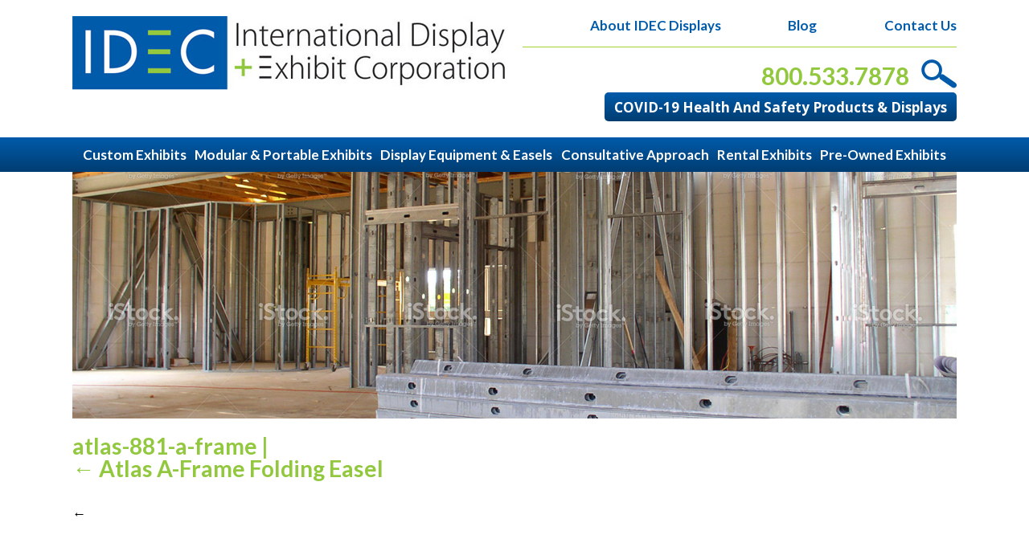

--- FILE ---
content_type: text/html; charset=UTF-8
request_url: https://idec-displays.com/?attachment_id=690
body_size: 6678
content:
<!DOCTYPE html><html lang="en-US"><head><meta http-equiv="Content-Type" content="text/html; charset=utf-8" /><meta charset="UTF-8"><meta name="viewport" content="width=device-width"><meta name="format-detection" content="telephone=no"><meta name="robots" content="noarchive"> <script>var et_site_url='https://idec-displays.com';var et_post_id='690';function et_core_page_resource_fallback(a,b){"undefined"===typeof b&&(b=a.sheet.cssRules&&0===a.sheet.cssRules.length);b&&(a.onerror=null,a.onload=null,a.href?a.href=et_site_url+"/?et_core_page_resource="+a.id+et_post_id:a.src&&(a.src=et_site_url+"/?et_core_page_resource="+a.id+et_post_id))}</script> <meta name='robots' content='index, follow, max-image-preview:large, max-snippet:-1, max-video-preview:-1' /><link rel="stylesheet" media="print" onload="this.onload=null;this.media='all';" id="ao_optimized_gfonts" href="https://fonts.googleapis.com/css?family=Lato:300,300italic,400,400italic,700,700italic%7COpen+Sans:400,700&#038;subset=latin&amp;display=swap"><link media="all" href="https://idec-displays.com/wp-content/cache/autoptimize/css/autoptimize_8c2862e52a3c021110f91d92f1b1160f.css" rel="stylesheet"><link media="only screen and (max-width: 768px)" href="https://idec-displays.com/wp-content/cache/autoptimize/css/autoptimize_6fe211f8bb15af76999ce9135805d7af.css" rel="stylesheet"><style media="screen">body{font-family:"Lato",arial,sans-serif}</style><title>atlas-881-a-frame - IDEC Displays</title><link rel="canonical" href="https://idec-displays.com/" /><meta property="og:locale" content="en_US" /><meta property="og:type" content="article" /><meta property="og:title" content="atlas-881-a-frame - IDEC Displays" /><meta property="og:url" content="https://idec-displays.com/" /><meta property="og:site_name" content="IDEC Displays" /><meta property="og:image" content="https://idec-displays.com" /><meta property="og:image:width" content="800" /><meta property="og:image:height" content="800" /><meta property="og:image:type" content="image/jpeg" /> <script type="application/ld+json" class="yoast-schema-graph">{"@context":"https://schema.org","@graph":[{"@type":"WebPage","@id":"https://idec-displays.com/","url":"https://idec-displays.com/","name":"atlas-881-a-frame - IDEC Displays","isPartOf":{"@id":"https://idec-displays.com/#website"},"primaryImageOfPage":{"@id":"https://idec-displays.com/#primaryimage"},"image":{"@id":"https://idec-displays.com/#primaryimage"},"thumbnailUrl":"https://idec-displays.com/wp-content/uploads/2016/12/atlas-881-a-frame.jpg","datePublished":"2016-12-28T15:36:40+00:00","breadcrumb":{"@id":"https://idec-displays.com/#breadcrumb"},"inLanguage":"en-US","potentialAction":[{"@type":"ReadAction","target":["https://idec-displays.com/"]}]},{"@type":"ImageObject","inLanguage":"en-US","@id":"https://idec-displays.com/#primaryimage","url":"https://idec-displays.com/wp-content/uploads/2016/12/atlas-881-a-frame.jpg","contentUrl":"https://idec-displays.com/wp-content/uploads/2016/12/atlas-881-a-frame.jpg","width":800,"height":800},{"@type":"BreadcrumbList","@id":"https://idec-displays.com/#breadcrumb","itemListElement":[{"@type":"ListItem","position":1,"name":"Home","item":"https://idec-displays.com/"},{"@type":"ListItem","position":2,"name":"Atlas A-Frame Folding Easel","item":"https://idec-displays.com/product/atlas-a-frame-folding-easel/"},{"@type":"ListItem","position":3,"name":"atlas-881-a-frame"}]},{"@type":"WebSite","@id":"https://idec-displays.com/#website","url":"https://idec-displays.com/","name":"IDEC Displays","description":"","publisher":{"@id":"https://idec-displays.com/#organization"},"potentialAction":[{"@type":"SearchAction","target":{"@type":"EntryPoint","urlTemplate":"https://idec-displays.com/?s={search_term_string}"},"query-input":{"@type":"PropertyValueSpecification","valueRequired":true,"valueName":"search_term_string"}}],"inLanguage":"en-US"},{"@type":"Organization","@id":"https://idec-displays.com/#organization","name":"IDEC Displays","url":"https://idec-displays.com/","logo":{"@type":"ImageObject","inLanguage":"en-US","@id":"https://idec-displays.com/#/schema/logo/image/","url":"https://idec-displays.com/wp-content/uploads/2016/11/logo.jpg","contentUrl":"https://idec-displays.com/wp-content/uploads/2016/11/logo.jpg","width":540,"height":92,"caption":"IDEC Displays"},"image":{"@id":"https://idec-displays.com/#/schema/logo/image/"}}]}</script> <link rel='dns-prefetch' href='//www.google.com' /><link href='https://fonts.gstatic.com' crossorigin='anonymous' rel='preconnect' /><link rel="alternate" type="application/rss+xml" title="IDEC Displays &raquo; Feed" href="https://idec-displays.com/feed/" /><link rel="alternate" type="application/rss+xml" title="IDEC Displays &raquo; Comments Feed" href="https://idec-displays.com/comments/feed/" /><link rel="alternate" type="application/rss+xml" title="IDEC Displays &raquo; atlas-881-a-frame Comments Feed" href="https://idec-displays.com/?attachment_id=690/feed/" /><link rel="alternate" title="oEmbed (JSON)" type="application/json+oembed" href="https://idec-displays.com/wp-json/oembed/1.0/embed?url=https%3A%2F%2Fidec-displays.com%2F%3Fattachment_id%3D690" /><link rel="alternate" title="oEmbed (XML)" type="text/xml+oembed" href="https://idec-displays.com/wp-json/oembed/1.0/embed?url=https%3A%2F%2Fidec-displays.com%2F%3Fattachment_id%3D690&#038;format=xml" /> <script type="text/javascript" src="https://idec-displays.com/wp-includes/js/jquery/jquery.min.js" id="jquery-core-js"></script> <script type="text/javascript" src="https://idec-displays.com/wp-includes/js/jquery/jquery-migrate.min.js" id="jquery-migrate-js"></script> <script type="text/javascript" src="https://idec-displays.com/wp-content/plugins/woocommerce/assets/js/jquery-blockui/jquery.blockUI.min.js" id="wc-jquery-blockui-js" defer="defer" data-wp-strategy="defer"></script> <script type="text/javascript" id="wc-add-to-cart-js-extra">var wc_add_to_cart_params = {"ajax_url":"/wp-admin/admin-ajax.php","wc_ajax_url":"/?wc-ajax=%%endpoint%%","i18n_view_cart":"View cart","cart_url":"https://idec-displays.com/cart/","is_cart":"","cart_redirect_after_add":"no"};
//# sourceURL=wc-add-to-cart-js-extra</script> <script type="text/javascript" src="https://idec-displays.com/wp-content/plugins/woocommerce/assets/js/frontend/add-to-cart.min.js" id="wc-add-to-cart-js" defer="defer" data-wp-strategy="defer"></script> <script type="text/javascript" src="https://idec-displays.com/wp-content/plugins/woocommerce/assets/js/js-cookie/js.cookie.min.js" id="wc-js-cookie-js" defer="defer" data-wp-strategy="defer"></script> <script type="text/javascript" id="woocommerce-js-extra">var woocommerce_params = {"ajax_url":"/wp-admin/admin-ajax.php","wc_ajax_url":"/?wc-ajax=%%endpoint%%","i18n_password_show":"Show password","i18n_password_hide":"Hide password"};
//# sourceURL=woocommerce-js-extra</script> <script type="text/javascript" src="https://idec-displays.com/wp-content/plugins/woocommerce/assets/js/frontend/woocommerce.min.js" id="woocommerce-js" defer="defer" data-wp-strategy="defer"></script> <script type="text/javascript" src="https://idec-displays.com/wp-content/plugins/wp-responsive-menu/assets/js/modernizr.custom.js" id="modernizr-js"></script> <script type="text/javascript" src="https://idec-displays.com/wp-content/plugins/wp-responsive-menu/assets/js/touchSwipe.js" id="touchSwipe-js"></script> <script type="text/javascript" id="wprmenu.js-js-extra">var wprmenu = {"zooming":"yes","from_width":"768","push_width":"","menu_width":"80","parent_click":"","swipe":"no","enable_overlay":"","wprmenuDemoId":""};
//# sourceURL=wprmenu.js-js-extra</script> <script type="text/javascript" src="https://idec-displays.com/wp-content/plugins/wp-responsive-menu/assets/js/wprmenu.js" id="wprmenu.js-js"></script> <script type="text/javascript" src="https://idec-displays.com/wp-content/themes/blankslate/js/boilerplate.js" id="boilerplate-js"></script> <script type="text/javascript" src="https://idec-displays.com/wp-content/themes/blankslate/js/dropdown_menu.js" id="dropdown-menu-js"></script> <link rel="https://api.w.org/" href="https://idec-displays.com/wp-json/" /><link rel="alternate" title="JSON" type="application/json" href="https://idec-displays.com/wp-json/wp/v2/media/690" /><link rel="EditURI" type="application/rsd+xml" title="RSD" href="https://idec-displays.com/xmlrpc.php?rsd" /><meta name="generator" content="WordPress 6.9" /><meta name="generator" content="WooCommerce 10.4.3" /><link rel='shortlink' href='https://idec-displays.com/?p=690' /> <noscript><style>.woocommerce-product-gallery{ opacity: 1 !important; }</style></noscript>  <script>(function(i,s,o,g,r,a,m){i['GoogleAnalyticsObject']=r;i[r]=i[r]||function(){
  (i[r].q=i[r].q||[]).push(arguments)},i[r].l=1*new Date();a=s.createElement(o),
  m=s.getElementsByTagName(o)[0];a.async=1;a.src=g;m.parentNode.insertBefore(a,m)
  })(window,document,'script','https://www.google-analytics.com/analytics.js','ga');

  ga('create', 'UA-67399040-40', 'auto');
  ga('send', 'pageview');</script> <meta name="google-site-verification" content="abVDfHJbUflivL4CfqKK4WBFQVybiwbubOv1Vb9Jfjc" /><meta name="msvalidate.01" content="4BCDDB85342152862FDE0FAA1896E151" /><meta name="p:domain_verify" content="74af9f97f3f6f11f3426bac50fec1d3c"/></head><body class="attachment wp-singular attachment-template-default single single-attachment postid-690 attachmentid-690 attachment-jpeg wp-theme-blankslate theme-blankslate woocommerce-no-js et_monarch"><header id="header" role="banner"><div class="container"><div class="header-onehalf"><div class="twocols left"><div id="logo" class="logo"> <a href='https://idec-displays.com/' title='IDEC Displays' rel='home'> <img src='https://idec-displays.com/wp-content/uploads/2016/11/logo.jpg' alt='IDEC Displays'> </a></div></div><div class="twocols right textright"><div id="custom_html-10" class="widget_text widget widget_custom_html header-1"><div class="textwidget custom-html-widget"><div class="menu-side"> <a href="https://idec-displays.com/about/">About IDEC Displays</a> <a href="https://idec-displays.com/blog">Blog</a> <a href="https://idec-displays.com/contact/">Contact Us</a></div> <a  class="searchLnk gt767" href="https://idec-displays.com/search/"><img src="https://idec-displays.com/wp-content/themes/blankslate/images/hourglass.jpg"></a> <a class="hdrTel" href="tel:8005337878">800.533.7878</a><a  class="searchLnk lt767" href="https://idec-displays.com/search/"><img src="https://idec-displays.com/wp-content/themes/blankslate/images/hourglass.jpg"></a> <a href="https://exhibitproducts.idec-displays.com/covid-19-health-products" target="_blank"><button>COVID-19 Health And Safety Products & Displays</button></a></div></div></div></div></div></header><nav id="menu" role="navigation"><div id="search"><form role="search" method="get" id="searchform" class="searchform" action="https://idec-displays.com/"><div> <label class="screen-reader-text" for="s">Search for:</label> <input type="text" value="" name="s" id="s" /> <input type="submit" id="searchsubmit" value="Search" /></div></form></div><div class="fw"><div class="container"><div class="menu-main-menu-container"><ul id="menu-main-menu" class="main-menu"><li id="menu-item-83" class="mobileOnly menu-item menu-item-type-post_type menu-item-object-page menu-item-home menu-item-83"><a href="https://idec-displays.com/">Home</a></li><li id="menu-item-258" class="mobileOnly menu-item menu-item-type-post_type menu-item-object-page menu-item-258"><a href="https://idec-displays.com/about/">About IDEC Displays</a></li><li id="menu-item-800" class="mobileOnly menu-item menu-item-type-custom menu-item-object-custom menu-item-800"><a href="http://idec-displays.com/blog/">Blog</a></li><li id="menu-item-1336" class="mobileOnly menu-item menu-item-type-post_type menu-item-object-page menu-item-1336"><a href="https://idec-displays.com/contact-us/">Contact Us</a></li><li id="menu-item-490" class="menu-item menu-item-type-post_type menu-item-object-page menu-item-has-children menu-item-490"><a href="https://idec-displays.com/custom-exhibits/">Custom Exhibits</a><ul class="sub-menu"><li id="menu-item-491" class="menu-item menu-item-type-post_type menu-item-object-page menu-item-491"><a href="https://idec-displays.com/custom-exhibits/">Custom Exhibits</a></li><li id="menu-item-492" class="menu-item menu-item-type-post_type menu-item-object-page menu-item-492"><a href="https://idec-displays.com/trade-show-services/">Trade Show Services</a></li></ul></li><li id="menu-item-494" class="menu-item menu-item-type-post_type menu-item-object-page menu-item-has-children menu-item-494"><a href="https://idec-displays.com/modular-portable-exhibits/">Modular &#038; Portable Exhibits</a><ul class="sub-menu"><li id="menu-item-495" class="menu-item menu-item-type-post_type menu-item-object-page menu-item-495"><a href="https://idec-displays.com/modular-portable-exhibits/">Modular &#038; Portable Exhibits</a></li><li id="menu-item-496" class="menu-item menu-item-type-post_type menu-item-object-page menu-item-496"><a href="https://idec-displays.com/trade-show-services/">Trade Show Services</a></li></ul></li><li id="menu-item-498" class="menu-item menu-item-type-post_type menu-item-object-page menu-item-498"><a href="https://idec-displays.com/display-equipment-easels/">Display Equipment &#038; Easels</a></li><li id="menu-item-499" class="menu-item menu-item-type-post_type menu-item-object-page menu-item-has-children menu-item-499"><a href="https://idec-displays.com/a-consultative-approach/">Consultative Approach</a><ul class="sub-menu"><li id="menu-item-500" class="menu-item menu-item-type-post_type menu-item-object-page menu-item-500"><a href="https://idec-displays.com/a-consultative-approach/">Consultative Approach</a></li><li id="menu-item-501" class="menu-item menu-item-type-post_type menu-item-object-page menu-item-501"><a href="https://idec-displays.com/trade-show-services/">Trade Show Services</a></li></ul></li><li id="menu-item-502" class="menu-item menu-item-type-post_type menu-item-object-page menu-item-has-children menu-item-502"><a href="https://idec-displays.com/rental-exhibits/">Rental Exhibits</a><ul class="sub-menu"><li id="menu-item-503" class="menu-item menu-item-type-post_type menu-item-object-page menu-item-503"><a href="https://idec-displays.com/rental-exhibits/">Rental Exhibits</a></li><li id="menu-item-801" class="menu-item menu-item-type-post_type menu-item-object-page menu-item-801"><a href="https://idec-displays.com/trade-show-services/">Trade Show Services</a></li></ul></li><li id="menu-item-505" class="menu-item menu-item-type-post_type menu-item-object-page menu-item-505"><a href="https://idec-displays.com/pre-owned-exhibits/">Pre-Owned Exhibits</a></li></ul></div></div></div></nav><div id="middle"><div class="page_top"> <img class="page_top_img" src="https://idec-displays.com/wp-content/themes/blankslate/images/pagetops/single.jpg" border="0" alt="" /></div><div class="container"><header class="header"><h1 class="entry-title">atlas-881-a-frame <span class="meta-sep">|</span> <a href="https://idec-displays.com/product/atlas-a-frame-folding-easel/" title="Return to Atlas A-Frame Folding Easel" rev="attachment"><span class="meta-nav">&larr; </span>Atlas A-Frame Folding Easel</a></h1><section class="entry-meta"> <span class="author vcard"><a href="https://idec-displays.com/author/opadmin/" title="Posts by opadmin" rel="author">opadmin</a></span> <span class="meta-sep"> | </span> <span class="entry-date">December 28, 2016</span></section></header><article id="post-690" class="post-690 attachment type-attachment status-inherit hentry"><header class="header"><nav id="nav-above" class="navigation" role="navigation"><div class="nav-previous"><a href='https://idec-displays.com/?attachment_id=676'>&larr;</a></div><div class="nav-next"></div></nav></header><section class="entry-content"><div class="entry-attachment"><p class="attachment"><a href="https://idec-displays.com/wp-content/uploads/2016/12/atlas-881-a-frame.jpg" title="atlas-881-a-frame" rel="attachment"><img src="https://idec-displays.com/wp-content/uploads/2016/12/atlas-881-a-frame.jpg" width="640" height="640" class="attachment-medium" alt="" /></a></p></div><div class="entry-caption"></div></section></article><section id="comments"><div id="respond" class="comment-respond"><h3 id="reply-title" class="comment-reply-title">Leave a Reply <small><a rel="nofollow" id="cancel-comment-reply-link" href="/?attachment_id=690#respond" style="display:none;">Cancel reply</a></small></h3><form action="https://idec-displays.com/wp-comments-post.php" method="post" id="commentform" class="comment-form"><p class="comment-notes"><span id="email-notes">Your email address will not be published.</span> <span class="required-field-message">Required fields are marked <span class="required">*</span></span></p><p class="comment-form-comment"><label for="comment">Comment <span class="required">*</span></label><textarea id="comment" name="comment" cols="45" rows="8" maxlength="65525" required="required"></textarea></p><p class="comment-form-author"><label for="author">Name <span class="required">*</span></label> <input id="author" name="author" type="text" value="" size="30" maxlength="245" autocomplete="name" required="required" /></p><p class="comment-form-email"><label for="email">Email <span class="required">*</span></label> <input id="email" name="email" type="text" value="" size="30" maxlength="100" aria-describedby="email-notes" autocomplete="email" required="required" /></p><p class="comment-form-url"><label for="url">Website</label> <input id="url" name="url" type="text" value="" size="30" maxlength="200" autocomplete="url" /></p><p id="griwpc-container-id" class="google-recaptcha-container recaptcha-align-left"><span id="griwpc-widget-id" class="g-recaptcha" data-forced="0" ></span></p><p class="form-submit"><input name="submit" type="submit" id="submit" class="submit" value="Post Comment" /> <input type='hidden' name='comment_post_ID' value='690' id='comment_post_ID' /> <input type='hidden' name='comment_parent' id='comment_parent' value='0' /></p></form></div></section></div></div><aside id="sidebar" role="complementary"></aside><footer id="footer" role="contentinfo"><div class="container"><div class="colsWrapperFull"><div class="threecols left textleft"><div id="custom_html-2" class="widget_text widget widget_custom_html footer-1"><div class="textwidget custom-html-widget"><div class="colsWrapperFull"><a href="tel:6175277878"><img src="https://idec-displays.com/wp-content/themes/blankslate/images/phone.png"><span>617.527.7878</span></a><a href="tel:6179645099"><img src="https://idec-displays.com/wp-content/themes/blankslate/images/fax.png"><span>617.964.5099</span></a></div><div class="colsWrapperFull"> <a class="emailA" href="mailto:info@idec-displays.com"><img src="https://idec-displays.com/wp-content/themes/blankslate/images/email.png"><span>info@idec-displays.com</span></a></div><div class="colsWrapperFull"> <a class="addressH" href="https://goo.gl/maps/2pm1YXzCnct" target="_blank"><img src="https://idec-displays.com/wp-content/themes/blankslate/images/address.png"><span>PO Box 6798,<br class="lt960"> Holliston, MA 01746</span></a></div><div class="gt767">2026 &copy; IDEC Displays.<br class="lt960"> All Rights Reserved.</div></div></div></div><div class="threecols middle textcenter"><div id="custom_html-4" class="widget_text widget widget_custom_html footer-2"><div class="textwidget custom-html-widget"><img src="https://idec-displays.com/wp-content/themes/blankslate/images/nimlok.png"></div></div></div><div class="threecols right textright"><div id="custom_html-3" class="widget_text widget widget_custom_html footer-3"><div class="textwidget custom-html-widget"><a href="https://idec-displays.com/wp-content/uploads/2017/04/50th-anniversary.pdf" target="_blank"><img src="https://idec-displays.com/wp-content/themes/blankslate/images/idec-50.png"></a> <span class="lt767">2026 &copy; IDEC Displays.<br class="lt960"> All Rights Reserved.</span></div></div></div></div></div></footer> <script type="speculationrules">{"prefetch":[{"source":"document","where":{"and":[{"href_matches":"/*"},{"not":{"href_matches":["/wp-*.php","/wp-admin/*","/wp-content/uploads/*","/wp-content/*","/wp-content/plugins/*","/wp-content/themes/blankslate/*","/*\\?(.+)"]}},{"not":{"selector_matches":"a[rel~=\"nofollow\"]"}},{"not":{"selector_matches":".no-prefetch, .no-prefetch a"}}]},"eagerness":"conservative"}]}</script> <div class="wprm-wrapper"><div id="wprmenu_bar" class="wprmenu_bar  top"><div class="hamburger hamburger--slider"> <span class="hamburger-box"> <span class="hamburger-inner"></span> </span></div><div class="menu_title"> <a href="https://idec-displays.com"> MENU </a></div></div><div class="cbp-spmenu cbp-spmenu-vertical cbp-spmenu-top  " id="mg-wprm-wrap"><ul id="wprmenu_menu_ul"><li class="mobileOnly menu-item menu-item-type-post_type menu-item-object-page menu-item-home menu-item-83"><a href="https://idec-displays.com/">Home</a></li><li class="mobileOnly menu-item menu-item-type-post_type menu-item-object-page menu-item-258"><a href="https://idec-displays.com/about/">About IDEC Displays</a></li><li class="mobileOnly menu-item menu-item-type-custom menu-item-object-custom menu-item-800"><a href="http://idec-displays.com/blog/">Blog</a></li><li class="mobileOnly menu-item menu-item-type-post_type menu-item-object-page menu-item-1336"><a href="https://idec-displays.com/contact-us/">Contact Us</a></li><li class="menu-item menu-item-type-post_type menu-item-object-page menu-item-has-children menu-item-490"><a href="https://idec-displays.com/custom-exhibits/">Custom Exhibits</a><ul class="sub-menu"><li class="menu-item menu-item-type-post_type menu-item-object-page menu-item-491"><a href="https://idec-displays.com/custom-exhibits/">Custom Exhibits</a></li><li class="menu-item menu-item-type-post_type menu-item-object-page menu-item-492"><a href="https://idec-displays.com/trade-show-services/">Trade Show Services</a></li></ul></li><li class="menu-item menu-item-type-post_type menu-item-object-page menu-item-has-children menu-item-494"><a href="https://idec-displays.com/modular-portable-exhibits/">Modular &#038; Portable Exhibits</a><ul class="sub-menu"><li class="menu-item menu-item-type-post_type menu-item-object-page menu-item-495"><a href="https://idec-displays.com/modular-portable-exhibits/">Modular &#038; Portable Exhibits</a></li><li class="menu-item menu-item-type-post_type menu-item-object-page menu-item-496"><a href="https://idec-displays.com/trade-show-services/">Trade Show Services</a></li></ul></li><li class="menu-item menu-item-type-post_type menu-item-object-page menu-item-498"><a href="https://idec-displays.com/display-equipment-easels/">Display Equipment &#038; Easels</a></li><li class="menu-item menu-item-type-post_type menu-item-object-page menu-item-has-children menu-item-499"><a href="https://idec-displays.com/a-consultative-approach/">Consultative Approach</a><ul class="sub-menu"><li class="menu-item menu-item-type-post_type menu-item-object-page menu-item-500"><a href="https://idec-displays.com/a-consultative-approach/">Consultative Approach</a></li><li class="menu-item menu-item-type-post_type menu-item-object-page menu-item-501"><a href="https://idec-displays.com/trade-show-services/">Trade Show Services</a></li></ul></li><li class="menu-item menu-item-type-post_type menu-item-object-page menu-item-has-children menu-item-502"><a href="https://idec-displays.com/rental-exhibits/">Rental Exhibits</a><ul class="sub-menu"><li class="menu-item menu-item-type-post_type menu-item-object-page menu-item-503"><a href="https://idec-displays.com/rental-exhibits/">Rental Exhibits</a></li><li class="menu-item menu-item-type-post_type menu-item-object-page menu-item-801"><a href="https://idec-displays.com/trade-show-services/">Trade Show Services</a></li></ul></li><li class="menu-item menu-item-type-post_type menu-item-object-page menu-item-505"><a href="https://idec-displays.com/pre-owned-exhibits/">Pre-Owned Exhibits</a></li></ul></div></div> <script type='text/javascript'>(function () {
			var c = document.body.className;
			c = c.replace(/woocommerce-no-js/, 'woocommerce-js');
			document.body.className = c;
		})();</script> <script type="text/javascript" id="rfw-script-js-extra">var rfw = {"speed":""};
//# sourceURL=rfw-script-js-extra</script> <script type="text/javascript" src="https://idec-displays.com/wp-content/plugins/rss-feed-widget/js/functions.js" id="rfw-script-js"></script> <script type="text/javascript" src="https://idec-displays.com/wp-content/plugins/rss-feed-widget/js/jquery.fitvids.js" id="rfw-script-fitvid-js"></script> <script type="text/javascript" src="https://idec-displays.com/wp-content/plugins/monarch/js/idle-timer.min.js" id="et_monarch-idle-js"></script> <script type="text/javascript" id="et_monarch-custom-js-js-extra">var monarchSettings = {"ajaxurl":"https://idec-displays.com/wp-admin/admin-ajax.php","pageurl":"https://idec-displays.com/?attachment_id=690","stats_nonce":"cbd3678626","share_counts":"0c449de532","follow_counts":"1eff02311b","total_counts":"1a185edd1a","media_single":"635ce48bee","media_total":"81c1a5b8cb","generate_all_window_nonce":"70ce5d9fb4","no_img_message":"No images available for sharing on this page"};
//# sourceURL=et_monarch-custom-js-js-extra</script> <script type="text/javascript" src="https://idec-displays.com/wp-content/plugins/monarch/js/custom.js" id="et_monarch-custom-js-js"></script> <script type="text/javascript" src="https://idec-displays.com/wp-content/plugins/woocommerce/assets/js/sourcebuster/sourcebuster.min.js" id="sourcebuster-js-js"></script> <script type="text/javascript" id="wc-order-attribution-js-extra">var wc_order_attribution = {"params":{"lifetime":1.0000000000000000818030539140313095458623138256371021270751953125e-5,"session":30,"base64":false,"ajaxurl":"https://idec-displays.com/wp-admin/admin-ajax.php","prefix":"wc_order_attribution_","allowTracking":true},"fields":{"source_type":"current.typ","referrer":"current_add.rf","utm_campaign":"current.cmp","utm_source":"current.src","utm_medium":"current.mdm","utm_content":"current.cnt","utm_id":"current.id","utm_term":"current.trm","utm_source_platform":"current.plt","utm_creative_format":"current.fmt","utm_marketing_tactic":"current.tct","session_entry":"current_add.ep","session_start_time":"current_add.fd","session_pages":"session.pgs","session_count":"udata.vst","user_agent":"udata.uag"}};
//# sourceURL=wc-order-attribution-js-extra</script> <script type="text/javascript" src="https://idec-displays.com/wp-content/plugins/woocommerce/assets/js/frontend/order-attribution.min.js" id="wc-order-attribution-js"></script> <script type="text/javascript" id="griwpc-base-js-extra">var griwpco = {"ajax_url":"https://idec-displays.com/wp-admin/admin-ajax.php","standardQueries":"0","formID":"commentform","formQuery":"#respond form","formQueryElem":"0","buttonID":"submit","buttonQuery":"#respond *[type=","buttonQueryElem":"0","recaptcha_elem":null,"recaptcha_id":"griwpc-widget-id","recaptcha_skey":"6LcA13sUAAAAAGmZ3qtwykVvGIEL8NNePF-EmEF8","recaptcha_theme":"light","recaptcha_size":"normal","recaptcha_type":"image","recaptcha_align":"left","recaptcha_otcm":"0","recaptcha_tag":"p","recaptcha_lang":"","allowCreditMode":"0","home_link_address":"http://www.joanmiquelviade.com/plugin/google-recaptcha-in-wp-comments-form/","home_link_title":"reCAPTCHA plugin homepage","home_link_text":"Get reCAPTCHA plugin","version":"9.1.2","reCAPTCHAloaded":"1"};
//# sourceURL=griwpc-base-js-extra</script> <script type="text/javascript" src="https://idec-displays.com/wp-content/plugins/recaptcha-in-wp-comments-form/js/base.js" id="griwpc-base-js"></script> <script type="text/javascript" src="https://idec-displays.com/wp-content/plugins/recaptcha-in-wp-comments-form/js/recaptcha.js" id="google-recaptcha-ini-js"></script> <script type="text/javascript" src="https://www.google.com/recaptcha/api.js?onload=griwpcOnloadCallback&amp;render=explicit&amp;ver=6.9" id="recaptcha-call-js"></script> <script type="text/javascript" src="https://idec-displays.com/wp-content/plugins/monarch/core/admin/js/common.js" id="et-core-common-js"></script> <script type="text/javascript" src="https://idec-displays.com/wp-includes/js/comment-reply.min.js" id="comment-reply-js" async="async" data-wp-strategy="async" fetchpriority="low"></script> <script type="text/javascript">jQuery('.soliloquy-container').removeClass('no-js');</script> <script>jQuery(document).ready(function(){   
var cookie_name = Cookies.get("idec_special_cookie"); //set cookie var
	if (cookie_name == null) { // if empty
		jQuery(".cpcta-flyin").show(); //do this
	}
	else {
		
	}
	
jQuery( ".cpcta-close" ).on("click", function(){
	Cookies.set("idec_special_cookie",'1', { expires: 7 });
	jQuery(".cpcta-flyin").hide();
});
	
	
 });</script> </body></html>

--- FILE ---
content_type: text/html; charset=utf-8
request_url: https://www.google.com/recaptcha/api2/anchor?ar=1&k=6LcA13sUAAAAAGmZ3qtwykVvGIEL8NNePF-EmEF8&co=aHR0cHM6Ly9pZGVjLWRpc3BsYXlzLmNvbTo0NDM.&hl=en&type=image&v=PoyoqOPhxBO7pBk68S4YbpHZ&theme=light&size=normal&anchor-ms=20000&execute-ms=30000&cb=5rpvwugvgc0g
body_size: 49483
content:
<!DOCTYPE HTML><html dir="ltr" lang="en"><head><meta http-equiv="Content-Type" content="text/html; charset=UTF-8">
<meta http-equiv="X-UA-Compatible" content="IE=edge">
<title>reCAPTCHA</title>
<style type="text/css">
/* cyrillic-ext */
@font-face {
  font-family: 'Roboto';
  font-style: normal;
  font-weight: 400;
  font-stretch: 100%;
  src: url(//fonts.gstatic.com/s/roboto/v48/KFO7CnqEu92Fr1ME7kSn66aGLdTylUAMa3GUBHMdazTgWw.woff2) format('woff2');
  unicode-range: U+0460-052F, U+1C80-1C8A, U+20B4, U+2DE0-2DFF, U+A640-A69F, U+FE2E-FE2F;
}
/* cyrillic */
@font-face {
  font-family: 'Roboto';
  font-style: normal;
  font-weight: 400;
  font-stretch: 100%;
  src: url(//fonts.gstatic.com/s/roboto/v48/KFO7CnqEu92Fr1ME7kSn66aGLdTylUAMa3iUBHMdazTgWw.woff2) format('woff2');
  unicode-range: U+0301, U+0400-045F, U+0490-0491, U+04B0-04B1, U+2116;
}
/* greek-ext */
@font-face {
  font-family: 'Roboto';
  font-style: normal;
  font-weight: 400;
  font-stretch: 100%;
  src: url(//fonts.gstatic.com/s/roboto/v48/KFO7CnqEu92Fr1ME7kSn66aGLdTylUAMa3CUBHMdazTgWw.woff2) format('woff2');
  unicode-range: U+1F00-1FFF;
}
/* greek */
@font-face {
  font-family: 'Roboto';
  font-style: normal;
  font-weight: 400;
  font-stretch: 100%;
  src: url(//fonts.gstatic.com/s/roboto/v48/KFO7CnqEu92Fr1ME7kSn66aGLdTylUAMa3-UBHMdazTgWw.woff2) format('woff2');
  unicode-range: U+0370-0377, U+037A-037F, U+0384-038A, U+038C, U+038E-03A1, U+03A3-03FF;
}
/* math */
@font-face {
  font-family: 'Roboto';
  font-style: normal;
  font-weight: 400;
  font-stretch: 100%;
  src: url(//fonts.gstatic.com/s/roboto/v48/KFO7CnqEu92Fr1ME7kSn66aGLdTylUAMawCUBHMdazTgWw.woff2) format('woff2');
  unicode-range: U+0302-0303, U+0305, U+0307-0308, U+0310, U+0312, U+0315, U+031A, U+0326-0327, U+032C, U+032F-0330, U+0332-0333, U+0338, U+033A, U+0346, U+034D, U+0391-03A1, U+03A3-03A9, U+03B1-03C9, U+03D1, U+03D5-03D6, U+03F0-03F1, U+03F4-03F5, U+2016-2017, U+2034-2038, U+203C, U+2040, U+2043, U+2047, U+2050, U+2057, U+205F, U+2070-2071, U+2074-208E, U+2090-209C, U+20D0-20DC, U+20E1, U+20E5-20EF, U+2100-2112, U+2114-2115, U+2117-2121, U+2123-214F, U+2190, U+2192, U+2194-21AE, U+21B0-21E5, U+21F1-21F2, U+21F4-2211, U+2213-2214, U+2216-22FF, U+2308-230B, U+2310, U+2319, U+231C-2321, U+2336-237A, U+237C, U+2395, U+239B-23B7, U+23D0, U+23DC-23E1, U+2474-2475, U+25AF, U+25B3, U+25B7, U+25BD, U+25C1, U+25CA, U+25CC, U+25FB, U+266D-266F, U+27C0-27FF, U+2900-2AFF, U+2B0E-2B11, U+2B30-2B4C, U+2BFE, U+3030, U+FF5B, U+FF5D, U+1D400-1D7FF, U+1EE00-1EEFF;
}
/* symbols */
@font-face {
  font-family: 'Roboto';
  font-style: normal;
  font-weight: 400;
  font-stretch: 100%;
  src: url(//fonts.gstatic.com/s/roboto/v48/KFO7CnqEu92Fr1ME7kSn66aGLdTylUAMaxKUBHMdazTgWw.woff2) format('woff2');
  unicode-range: U+0001-000C, U+000E-001F, U+007F-009F, U+20DD-20E0, U+20E2-20E4, U+2150-218F, U+2190, U+2192, U+2194-2199, U+21AF, U+21E6-21F0, U+21F3, U+2218-2219, U+2299, U+22C4-22C6, U+2300-243F, U+2440-244A, U+2460-24FF, U+25A0-27BF, U+2800-28FF, U+2921-2922, U+2981, U+29BF, U+29EB, U+2B00-2BFF, U+4DC0-4DFF, U+FFF9-FFFB, U+10140-1018E, U+10190-1019C, U+101A0, U+101D0-101FD, U+102E0-102FB, U+10E60-10E7E, U+1D2C0-1D2D3, U+1D2E0-1D37F, U+1F000-1F0FF, U+1F100-1F1AD, U+1F1E6-1F1FF, U+1F30D-1F30F, U+1F315, U+1F31C, U+1F31E, U+1F320-1F32C, U+1F336, U+1F378, U+1F37D, U+1F382, U+1F393-1F39F, U+1F3A7-1F3A8, U+1F3AC-1F3AF, U+1F3C2, U+1F3C4-1F3C6, U+1F3CA-1F3CE, U+1F3D4-1F3E0, U+1F3ED, U+1F3F1-1F3F3, U+1F3F5-1F3F7, U+1F408, U+1F415, U+1F41F, U+1F426, U+1F43F, U+1F441-1F442, U+1F444, U+1F446-1F449, U+1F44C-1F44E, U+1F453, U+1F46A, U+1F47D, U+1F4A3, U+1F4B0, U+1F4B3, U+1F4B9, U+1F4BB, U+1F4BF, U+1F4C8-1F4CB, U+1F4D6, U+1F4DA, U+1F4DF, U+1F4E3-1F4E6, U+1F4EA-1F4ED, U+1F4F7, U+1F4F9-1F4FB, U+1F4FD-1F4FE, U+1F503, U+1F507-1F50B, U+1F50D, U+1F512-1F513, U+1F53E-1F54A, U+1F54F-1F5FA, U+1F610, U+1F650-1F67F, U+1F687, U+1F68D, U+1F691, U+1F694, U+1F698, U+1F6AD, U+1F6B2, U+1F6B9-1F6BA, U+1F6BC, U+1F6C6-1F6CF, U+1F6D3-1F6D7, U+1F6E0-1F6EA, U+1F6F0-1F6F3, U+1F6F7-1F6FC, U+1F700-1F7FF, U+1F800-1F80B, U+1F810-1F847, U+1F850-1F859, U+1F860-1F887, U+1F890-1F8AD, U+1F8B0-1F8BB, U+1F8C0-1F8C1, U+1F900-1F90B, U+1F93B, U+1F946, U+1F984, U+1F996, U+1F9E9, U+1FA00-1FA6F, U+1FA70-1FA7C, U+1FA80-1FA89, U+1FA8F-1FAC6, U+1FACE-1FADC, U+1FADF-1FAE9, U+1FAF0-1FAF8, U+1FB00-1FBFF;
}
/* vietnamese */
@font-face {
  font-family: 'Roboto';
  font-style: normal;
  font-weight: 400;
  font-stretch: 100%;
  src: url(//fonts.gstatic.com/s/roboto/v48/KFO7CnqEu92Fr1ME7kSn66aGLdTylUAMa3OUBHMdazTgWw.woff2) format('woff2');
  unicode-range: U+0102-0103, U+0110-0111, U+0128-0129, U+0168-0169, U+01A0-01A1, U+01AF-01B0, U+0300-0301, U+0303-0304, U+0308-0309, U+0323, U+0329, U+1EA0-1EF9, U+20AB;
}
/* latin-ext */
@font-face {
  font-family: 'Roboto';
  font-style: normal;
  font-weight: 400;
  font-stretch: 100%;
  src: url(//fonts.gstatic.com/s/roboto/v48/KFO7CnqEu92Fr1ME7kSn66aGLdTylUAMa3KUBHMdazTgWw.woff2) format('woff2');
  unicode-range: U+0100-02BA, U+02BD-02C5, U+02C7-02CC, U+02CE-02D7, U+02DD-02FF, U+0304, U+0308, U+0329, U+1D00-1DBF, U+1E00-1E9F, U+1EF2-1EFF, U+2020, U+20A0-20AB, U+20AD-20C0, U+2113, U+2C60-2C7F, U+A720-A7FF;
}
/* latin */
@font-face {
  font-family: 'Roboto';
  font-style: normal;
  font-weight: 400;
  font-stretch: 100%;
  src: url(//fonts.gstatic.com/s/roboto/v48/KFO7CnqEu92Fr1ME7kSn66aGLdTylUAMa3yUBHMdazQ.woff2) format('woff2');
  unicode-range: U+0000-00FF, U+0131, U+0152-0153, U+02BB-02BC, U+02C6, U+02DA, U+02DC, U+0304, U+0308, U+0329, U+2000-206F, U+20AC, U+2122, U+2191, U+2193, U+2212, U+2215, U+FEFF, U+FFFD;
}
/* cyrillic-ext */
@font-face {
  font-family: 'Roboto';
  font-style: normal;
  font-weight: 500;
  font-stretch: 100%;
  src: url(//fonts.gstatic.com/s/roboto/v48/KFO7CnqEu92Fr1ME7kSn66aGLdTylUAMa3GUBHMdazTgWw.woff2) format('woff2');
  unicode-range: U+0460-052F, U+1C80-1C8A, U+20B4, U+2DE0-2DFF, U+A640-A69F, U+FE2E-FE2F;
}
/* cyrillic */
@font-face {
  font-family: 'Roboto';
  font-style: normal;
  font-weight: 500;
  font-stretch: 100%;
  src: url(//fonts.gstatic.com/s/roboto/v48/KFO7CnqEu92Fr1ME7kSn66aGLdTylUAMa3iUBHMdazTgWw.woff2) format('woff2');
  unicode-range: U+0301, U+0400-045F, U+0490-0491, U+04B0-04B1, U+2116;
}
/* greek-ext */
@font-face {
  font-family: 'Roboto';
  font-style: normal;
  font-weight: 500;
  font-stretch: 100%;
  src: url(//fonts.gstatic.com/s/roboto/v48/KFO7CnqEu92Fr1ME7kSn66aGLdTylUAMa3CUBHMdazTgWw.woff2) format('woff2');
  unicode-range: U+1F00-1FFF;
}
/* greek */
@font-face {
  font-family: 'Roboto';
  font-style: normal;
  font-weight: 500;
  font-stretch: 100%;
  src: url(//fonts.gstatic.com/s/roboto/v48/KFO7CnqEu92Fr1ME7kSn66aGLdTylUAMa3-UBHMdazTgWw.woff2) format('woff2');
  unicode-range: U+0370-0377, U+037A-037F, U+0384-038A, U+038C, U+038E-03A1, U+03A3-03FF;
}
/* math */
@font-face {
  font-family: 'Roboto';
  font-style: normal;
  font-weight: 500;
  font-stretch: 100%;
  src: url(//fonts.gstatic.com/s/roboto/v48/KFO7CnqEu92Fr1ME7kSn66aGLdTylUAMawCUBHMdazTgWw.woff2) format('woff2');
  unicode-range: U+0302-0303, U+0305, U+0307-0308, U+0310, U+0312, U+0315, U+031A, U+0326-0327, U+032C, U+032F-0330, U+0332-0333, U+0338, U+033A, U+0346, U+034D, U+0391-03A1, U+03A3-03A9, U+03B1-03C9, U+03D1, U+03D5-03D6, U+03F0-03F1, U+03F4-03F5, U+2016-2017, U+2034-2038, U+203C, U+2040, U+2043, U+2047, U+2050, U+2057, U+205F, U+2070-2071, U+2074-208E, U+2090-209C, U+20D0-20DC, U+20E1, U+20E5-20EF, U+2100-2112, U+2114-2115, U+2117-2121, U+2123-214F, U+2190, U+2192, U+2194-21AE, U+21B0-21E5, U+21F1-21F2, U+21F4-2211, U+2213-2214, U+2216-22FF, U+2308-230B, U+2310, U+2319, U+231C-2321, U+2336-237A, U+237C, U+2395, U+239B-23B7, U+23D0, U+23DC-23E1, U+2474-2475, U+25AF, U+25B3, U+25B7, U+25BD, U+25C1, U+25CA, U+25CC, U+25FB, U+266D-266F, U+27C0-27FF, U+2900-2AFF, U+2B0E-2B11, U+2B30-2B4C, U+2BFE, U+3030, U+FF5B, U+FF5D, U+1D400-1D7FF, U+1EE00-1EEFF;
}
/* symbols */
@font-face {
  font-family: 'Roboto';
  font-style: normal;
  font-weight: 500;
  font-stretch: 100%;
  src: url(//fonts.gstatic.com/s/roboto/v48/KFO7CnqEu92Fr1ME7kSn66aGLdTylUAMaxKUBHMdazTgWw.woff2) format('woff2');
  unicode-range: U+0001-000C, U+000E-001F, U+007F-009F, U+20DD-20E0, U+20E2-20E4, U+2150-218F, U+2190, U+2192, U+2194-2199, U+21AF, U+21E6-21F0, U+21F3, U+2218-2219, U+2299, U+22C4-22C6, U+2300-243F, U+2440-244A, U+2460-24FF, U+25A0-27BF, U+2800-28FF, U+2921-2922, U+2981, U+29BF, U+29EB, U+2B00-2BFF, U+4DC0-4DFF, U+FFF9-FFFB, U+10140-1018E, U+10190-1019C, U+101A0, U+101D0-101FD, U+102E0-102FB, U+10E60-10E7E, U+1D2C0-1D2D3, U+1D2E0-1D37F, U+1F000-1F0FF, U+1F100-1F1AD, U+1F1E6-1F1FF, U+1F30D-1F30F, U+1F315, U+1F31C, U+1F31E, U+1F320-1F32C, U+1F336, U+1F378, U+1F37D, U+1F382, U+1F393-1F39F, U+1F3A7-1F3A8, U+1F3AC-1F3AF, U+1F3C2, U+1F3C4-1F3C6, U+1F3CA-1F3CE, U+1F3D4-1F3E0, U+1F3ED, U+1F3F1-1F3F3, U+1F3F5-1F3F7, U+1F408, U+1F415, U+1F41F, U+1F426, U+1F43F, U+1F441-1F442, U+1F444, U+1F446-1F449, U+1F44C-1F44E, U+1F453, U+1F46A, U+1F47D, U+1F4A3, U+1F4B0, U+1F4B3, U+1F4B9, U+1F4BB, U+1F4BF, U+1F4C8-1F4CB, U+1F4D6, U+1F4DA, U+1F4DF, U+1F4E3-1F4E6, U+1F4EA-1F4ED, U+1F4F7, U+1F4F9-1F4FB, U+1F4FD-1F4FE, U+1F503, U+1F507-1F50B, U+1F50D, U+1F512-1F513, U+1F53E-1F54A, U+1F54F-1F5FA, U+1F610, U+1F650-1F67F, U+1F687, U+1F68D, U+1F691, U+1F694, U+1F698, U+1F6AD, U+1F6B2, U+1F6B9-1F6BA, U+1F6BC, U+1F6C6-1F6CF, U+1F6D3-1F6D7, U+1F6E0-1F6EA, U+1F6F0-1F6F3, U+1F6F7-1F6FC, U+1F700-1F7FF, U+1F800-1F80B, U+1F810-1F847, U+1F850-1F859, U+1F860-1F887, U+1F890-1F8AD, U+1F8B0-1F8BB, U+1F8C0-1F8C1, U+1F900-1F90B, U+1F93B, U+1F946, U+1F984, U+1F996, U+1F9E9, U+1FA00-1FA6F, U+1FA70-1FA7C, U+1FA80-1FA89, U+1FA8F-1FAC6, U+1FACE-1FADC, U+1FADF-1FAE9, U+1FAF0-1FAF8, U+1FB00-1FBFF;
}
/* vietnamese */
@font-face {
  font-family: 'Roboto';
  font-style: normal;
  font-weight: 500;
  font-stretch: 100%;
  src: url(//fonts.gstatic.com/s/roboto/v48/KFO7CnqEu92Fr1ME7kSn66aGLdTylUAMa3OUBHMdazTgWw.woff2) format('woff2');
  unicode-range: U+0102-0103, U+0110-0111, U+0128-0129, U+0168-0169, U+01A0-01A1, U+01AF-01B0, U+0300-0301, U+0303-0304, U+0308-0309, U+0323, U+0329, U+1EA0-1EF9, U+20AB;
}
/* latin-ext */
@font-face {
  font-family: 'Roboto';
  font-style: normal;
  font-weight: 500;
  font-stretch: 100%;
  src: url(//fonts.gstatic.com/s/roboto/v48/KFO7CnqEu92Fr1ME7kSn66aGLdTylUAMa3KUBHMdazTgWw.woff2) format('woff2');
  unicode-range: U+0100-02BA, U+02BD-02C5, U+02C7-02CC, U+02CE-02D7, U+02DD-02FF, U+0304, U+0308, U+0329, U+1D00-1DBF, U+1E00-1E9F, U+1EF2-1EFF, U+2020, U+20A0-20AB, U+20AD-20C0, U+2113, U+2C60-2C7F, U+A720-A7FF;
}
/* latin */
@font-face {
  font-family: 'Roboto';
  font-style: normal;
  font-weight: 500;
  font-stretch: 100%;
  src: url(//fonts.gstatic.com/s/roboto/v48/KFO7CnqEu92Fr1ME7kSn66aGLdTylUAMa3yUBHMdazQ.woff2) format('woff2');
  unicode-range: U+0000-00FF, U+0131, U+0152-0153, U+02BB-02BC, U+02C6, U+02DA, U+02DC, U+0304, U+0308, U+0329, U+2000-206F, U+20AC, U+2122, U+2191, U+2193, U+2212, U+2215, U+FEFF, U+FFFD;
}
/* cyrillic-ext */
@font-face {
  font-family: 'Roboto';
  font-style: normal;
  font-weight: 900;
  font-stretch: 100%;
  src: url(//fonts.gstatic.com/s/roboto/v48/KFO7CnqEu92Fr1ME7kSn66aGLdTylUAMa3GUBHMdazTgWw.woff2) format('woff2');
  unicode-range: U+0460-052F, U+1C80-1C8A, U+20B4, U+2DE0-2DFF, U+A640-A69F, U+FE2E-FE2F;
}
/* cyrillic */
@font-face {
  font-family: 'Roboto';
  font-style: normal;
  font-weight: 900;
  font-stretch: 100%;
  src: url(//fonts.gstatic.com/s/roboto/v48/KFO7CnqEu92Fr1ME7kSn66aGLdTylUAMa3iUBHMdazTgWw.woff2) format('woff2');
  unicode-range: U+0301, U+0400-045F, U+0490-0491, U+04B0-04B1, U+2116;
}
/* greek-ext */
@font-face {
  font-family: 'Roboto';
  font-style: normal;
  font-weight: 900;
  font-stretch: 100%;
  src: url(//fonts.gstatic.com/s/roboto/v48/KFO7CnqEu92Fr1ME7kSn66aGLdTylUAMa3CUBHMdazTgWw.woff2) format('woff2');
  unicode-range: U+1F00-1FFF;
}
/* greek */
@font-face {
  font-family: 'Roboto';
  font-style: normal;
  font-weight: 900;
  font-stretch: 100%;
  src: url(//fonts.gstatic.com/s/roboto/v48/KFO7CnqEu92Fr1ME7kSn66aGLdTylUAMa3-UBHMdazTgWw.woff2) format('woff2');
  unicode-range: U+0370-0377, U+037A-037F, U+0384-038A, U+038C, U+038E-03A1, U+03A3-03FF;
}
/* math */
@font-face {
  font-family: 'Roboto';
  font-style: normal;
  font-weight: 900;
  font-stretch: 100%;
  src: url(//fonts.gstatic.com/s/roboto/v48/KFO7CnqEu92Fr1ME7kSn66aGLdTylUAMawCUBHMdazTgWw.woff2) format('woff2');
  unicode-range: U+0302-0303, U+0305, U+0307-0308, U+0310, U+0312, U+0315, U+031A, U+0326-0327, U+032C, U+032F-0330, U+0332-0333, U+0338, U+033A, U+0346, U+034D, U+0391-03A1, U+03A3-03A9, U+03B1-03C9, U+03D1, U+03D5-03D6, U+03F0-03F1, U+03F4-03F5, U+2016-2017, U+2034-2038, U+203C, U+2040, U+2043, U+2047, U+2050, U+2057, U+205F, U+2070-2071, U+2074-208E, U+2090-209C, U+20D0-20DC, U+20E1, U+20E5-20EF, U+2100-2112, U+2114-2115, U+2117-2121, U+2123-214F, U+2190, U+2192, U+2194-21AE, U+21B0-21E5, U+21F1-21F2, U+21F4-2211, U+2213-2214, U+2216-22FF, U+2308-230B, U+2310, U+2319, U+231C-2321, U+2336-237A, U+237C, U+2395, U+239B-23B7, U+23D0, U+23DC-23E1, U+2474-2475, U+25AF, U+25B3, U+25B7, U+25BD, U+25C1, U+25CA, U+25CC, U+25FB, U+266D-266F, U+27C0-27FF, U+2900-2AFF, U+2B0E-2B11, U+2B30-2B4C, U+2BFE, U+3030, U+FF5B, U+FF5D, U+1D400-1D7FF, U+1EE00-1EEFF;
}
/* symbols */
@font-face {
  font-family: 'Roboto';
  font-style: normal;
  font-weight: 900;
  font-stretch: 100%;
  src: url(//fonts.gstatic.com/s/roboto/v48/KFO7CnqEu92Fr1ME7kSn66aGLdTylUAMaxKUBHMdazTgWw.woff2) format('woff2');
  unicode-range: U+0001-000C, U+000E-001F, U+007F-009F, U+20DD-20E0, U+20E2-20E4, U+2150-218F, U+2190, U+2192, U+2194-2199, U+21AF, U+21E6-21F0, U+21F3, U+2218-2219, U+2299, U+22C4-22C6, U+2300-243F, U+2440-244A, U+2460-24FF, U+25A0-27BF, U+2800-28FF, U+2921-2922, U+2981, U+29BF, U+29EB, U+2B00-2BFF, U+4DC0-4DFF, U+FFF9-FFFB, U+10140-1018E, U+10190-1019C, U+101A0, U+101D0-101FD, U+102E0-102FB, U+10E60-10E7E, U+1D2C0-1D2D3, U+1D2E0-1D37F, U+1F000-1F0FF, U+1F100-1F1AD, U+1F1E6-1F1FF, U+1F30D-1F30F, U+1F315, U+1F31C, U+1F31E, U+1F320-1F32C, U+1F336, U+1F378, U+1F37D, U+1F382, U+1F393-1F39F, U+1F3A7-1F3A8, U+1F3AC-1F3AF, U+1F3C2, U+1F3C4-1F3C6, U+1F3CA-1F3CE, U+1F3D4-1F3E0, U+1F3ED, U+1F3F1-1F3F3, U+1F3F5-1F3F7, U+1F408, U+1F415, U+1F41F, U+1F426, U+1F43F, U+1F441-1F442, U+1F444, U+1F446-1F449, U+1F44C-1F44E, U+1F453, U+1F46A, U+1F47D, U+1F4A3, U+1F4B0, U+1F4B3, U+1F4B9, U+1F4BB, U+1F4BF, U+1F4C8-1F4CB, U+1F4D6, U+1F4DA, U+1F4DF, U+1F4E3-1F4E6, U+1F4EA-1F4ED, U+1F4F7, U+1F4F9-1F4FB, U+1F4FD-1F4FE, U+1F503, U+1F507-1F50B, U+1F50D, U+1F512-1F513, U+1F53E-1F54A, U+1F54F-1F5FA, U+1F610, U+1F650-1F67F, U+1F687, U+1F68D, U+1F691, U+1F694, U+1F698, U+1F6AD, U+1F6B2, U+1F6B9-1F6BA, U+1F6BC, U+1F6C6-1F6CF, U+1F6D3-1F6D7, U+1F6E0-1F6EA, U+1F6F0-1F6F3, U+1F6F7-1F6FC, U+1F700-1F7FF, U+1F800-1F80B, U+1F810-1F847, U+1F850-1F859, U+1F860-1F887, U+1F890-1F8AD, U+1F8B0-1F8BB, U+1F8C0-1F8C1, U+1F900-1F90B, U+1F93B, U+1F946, U+1F984, U+1F996, U+1F9E9, U+1FA00-1FA6F, U+1FA70-1FA7C, U+1FA80-1FA89, U+1FA8F-1FAC6, U+1FACE-1FADC, U+1FADF-1FAE9, U+1FAF0-1FAF8, U+1FB00-1FBFF;
}
/* vietnamese */
@font-face {
  font-family: 'Roboto';
  font-style: normal;
  font-weight: 900;
  font-stretch: 100%;
  src: url(//fonts.gstatic.com/s/roboto/v48/KFO7CnqEu92Fr1ME7kSn66aGLdTylUAMa3OUBHMdazTgWw.woff2) format('woff2');
  unicode-range: U+0102-0103, U+0110-0111, U+0128-0129, U+0168-0169, U+01A0-01A1, U+01AF-01B0, U+0300-0301, U+0303-0304, U+0308-0309, U+0323, U+0329, U+1EA0-1EF9, U+20AB;
}
/* latin-ext */
@font-face {
  font-family: 'Roboto';
  font-style: normal;
  font-weight: 900;
  font-stretch: 100%;
  src: url(//fonts.gstatic.com/s/roboto/v48/KFO7CnqEu92Fr1ME7kSn66aGLdTylUAMa3KUBHMdazTgWw.woff2) format('woff2');
  unicode-range: U+0100-02BA, U+02BD-02C5, U+02C7-02CC, U+02CE-02D7, U+02DD-02FF, U+0304, U+0308, U+0329, U+1D00-1DBF, U+1E00-1E9F, U+1EF2-1EFF, U+2020, U+20A0-20AB, U+20AD-20C0, U+2113, U+2C60-2C7F, U+A720-A7FF;
}
/* latin */
@font-face {
  font-family: 'Roboto';
  font-style: normal;
  font-weight: 900;
  font-stretch: 100%;
  src: url(//fonts.gstatic.com/s/roboto/v48/KFO7CnqEu92Fr1ME7kSn66aGLdTylUAMa3yUBHMdazQ.woff2) format('woff2');
  unicode-range: U+0000-00FF, U+0131, U+0152-0153, U+02BB-02BC, U+02C6, U+02DA, U+02DC, U+0304, U+0308, U+0329, U+2000-206F, U+20AC, U+2122, U+2191, U+2193, U+2212, U+2215, U+FEFF, U+FFFD;
}

</style>
<link rel="stylesheet" type="text/css" href="https://www.gstatic.com/recaptcha/releases/PoyoqOPhxBO7pBk68S4YbpHZ/styles__ltr.css">
<script nonce="iL76mOT6p5uW1IKIG4TUng" type="text/javascript">window['__recaptcha_api'] = 'https://www.google.com/recaptcha/api2/';</script>
<script type="text/javascript" src="https://www.gstatic.com/recaptcha/releases/PoyoqOPhxBO7pBk68S4YbpHZ/recaptcha__en.js" nonce="iL76mOT6p5uW1IKIG4TUng">
      
    </script></head>
<body><div id="rc-anchor-alert" class="rc-anchor-alert"></div>
<input type="hidden" id="recaptcha-token" value="[base64]">
<script type="text/javascript" nonce="iL76mOT6p5uW1IKIG4TUng">
      recaptcha.anchor.Main.init("[\x22ainput\x22,[\x22bgdata\x22,\x22\x22,\[base64]/[base64]/bmV3IFpbdF0obVswXSk6Sz09Mj9uZXcgWlt0XShtWzBdLG1bMV0pOks9PTM/bmV3IFpbdF0obVswXSxtWzFdLG1bMl0pOks9PTQ/[base64]/[base64]/[base64]/[base64]/[base64]/[base64]/[base64]/[base64]/[base64]/[base64]/[base64]/[base64]/[base64]/[base64]\\u003d\\u003d\x22,\[base64]\\u003d\\u003d\x22,\x22aQUDw4nCsFjChGo+CGLDqU3Cj8KVw4DDqsOIw4LCv1l7wpvDhHzDlcO4w5DDn0FZw7t7BsOIw4bCq200wpHDjsK+w4R9wpbDoGjDuGvDjHHClMOKwpHDuirDgMKKYcOeeB/DsMOqfMKNCG90QsKmccOHw4TDiMK5RMKSwrPDgcKUT8OAw6lDw6bDj8Kcw5BcCW7CqsOow5VQYcOCY3jDuMOTEgjCkDc1ecOHInrDuTMWGcO0K8OMc8KjYlciUTcIw7nDnVQSwpUdF8O3w5XCncOTw7Vew7xvwq3Cp8ONLMODw5xlTgLDv8O/[base64]/DnQZiJ8ODacKBKMK2w6nDrcOpCcKZFsKzw4bCnCPDrFHCni/CrMK0wq/[base64]/wo5JVMKew4bDksOgw4IyJsOvw5/[base64]/[base64]/w5dIw6tXfsKuw7U0MMK8LMKaDFzCssOyVyZkw5zCrsOwVRAGFhzDksOxw5U1BzV/w6Imwp7DtsKXa8OSw44dw7DDowbDpMKowprDiMORecOiA8O/w4LDmsKIYMKAQcK1woTDjA7DljbCqxNKAhHDn8O0wp/DqxnCncO9wrdaw47CuWsQw7HCpC8sIMKNS0rDgXLDjw/DvxDCrsKOw68IeMKtScOIN8KFZMOEw5XDncK5w7p8w7pDwpteXmvDrW3Dm8KUPcOEw6kBw5LDuXzDpsOqO0cZFMORaMKZBXfCtMOqaCM/O8Kjwr51EkzDiWFKwoNEasKzOCkEw4HDjkrDg8O7woE1HsOWwqjCmnQCw59ZCsO+GyzCr1rDnwMMagDCvMOjw73Dix4/ZmRPDsKKwrsjwr5tw6TDtEUIOkXCpkfDssK2ZyzDqMOLwp4Xw5JLwq4xwoZOfMK0aUp/TsO/wqbCnUEfw63DhMOswr5IVcKwJsOVw64cwrrDniXCgcOxw4TDmsOcw4xew7XCt8OiXydYwozDncKRw7FvSsOOanoGwp93MTfDlsOBwpMBZsOiKS9Zw4jDvlY5fjBiAsOyw6fDtktIwr40ccKifcOew4jDuB7DkXXCuMK4Z8OoQC3DpMK/wrDCpRQhwoxKw5gyK8KpwpA5VxfCoFcjUR11QMKDwp7CpCZqcHcQwrHCs8KNUsOXwobDmn7Dj1/DtMOKwo4GWDVAw44QFMKhOcKGw5DDtQYVfMKww4NCb8Ohw7LDmRDDs2rDm1AAN8OSwpQtwo11wpdTVnHCnsOAWF0vPcKifksAwpsnFVzCnsKqwpw/Z8Ohwo8Rwr3Dq8KOw4APw4XCoRbCm8OVwpYJw7TDuMK5wr5gwpMDcMKeG8KZPAN5wpbDl8OYw5fDgXrDtxgCwrLDmEsrHMOiLHgsw6k5wpd/AzLDj01iw4B3wpHCrMKjwrTCt3lMPcKaw4zCjsKpP8ObG8Ouw4QYwpzCosOiWsOnSMOHUcK1UhPCpBFnw5jDssKAw6nDrgLCr8OGw6FxPHrDjmNRw4pbXnXCrArDjcOiUnZidcKiE8K8wr3Dj2xGw57CpRjDsibDhsOywr4AWnHCjsKeUTtIwqwUwoI+w5/CisKtbChYw6DCvsKOw7g0X1zDt8OTw6jCt21Bw7LDlcKRFRRLe8ONK8ODw6zDuAjDosOewrXCqMObNcOSS8KXH8Oiw7/ChXPDu3JQwp3ChFRqCBdIwpINRVR2woTCokbDk8KiJcOsWcO5W8O2woHCuMKLT8O3wq3ChMOTYcOsw7bDmMKWIDzCkSzDonnDqS15bgA/[base64]/w5MRfMKywqrCgsKgw6lLIlLDv8OAE0Jbd8OMZsOhCBPCtnTClsO7w5srHGTClipgwqgQTMOedUB0wqLCgsONM8O0w6TCrgN/J8K4QDM9WsK2GBzDkcKeT1bDqsKJwo1heMKbw6LDncO5J1ElSBXDpG8VS8KeRjTCp8OLwp/Dl8OOMsKEw55yY8KFasOGX2kcW2LDqiJpw5sAwqTDjMOzEcOXS8OpfyZ+PDbCoyYfworCnGvDqw1bSgcfwo11VMKfw75TeyTCicOHecKUVcOFFMKjeX1gRCfDv1bDjcOffsOgX8O1w7fCoTrDi8KVTABNDQzCq8KhYUwuG2kSE8KDw4nDtTfCmTjDoTI2wo8awpfDqy/CoQdLXsO1w5bDuhjDuMKCPW7DgT8ww6vDs8ONwqA9wrAlasOgwq/DssO9IEdxMjPCtg0mwpMDwrxqAsOXw6fCtMOKw4Uqw5ICdDgTZWzCr8KTfi7Du8OdTsKHDTfCj8OMw6nDsMOVLsOEwp8HVyg+woPDncOoUnjCisO8wobCrcOxwpcaKsK/S0cqBhx1CsKcWcKWacOceTvCqhfDl8Oiw6BeYiTDisOmw4bDuCV8YcODwr91w6dtw68TwpvCrGQEYTjDlWzDg8O4R8K4wqV6wo3Ct8OswpnCjMObJHc3YVPDogUowoPDuXIDL8OCM8KXw4fDocOewoLDn8KRwpk2JcOuwqTCn8KjUsKkw6cdd8K/w6DChsOOTcOKGyHCkkzDgMKrwpVzalxzJcKAw57DpsK7wqpdwqIJw7Yqwq19w5Q9w6lsLMK0J3MmwoHCpsOAwqfCo8KVPEEywo/Dh8Oaw7peYi/CjMOZwqZgX8KzVBh0MMKMCixmw4lta8KpPApuRcKlwrFYM8KQb0nCqnk8w4xkwoPDtcOxw43DkVPChcOIJcKjwpzDjMKVIgrDs8O6wqTCpgfCllUww5XDriciw51ERw/[base64]/DlMKQBW7DiMOKw75bw7bDrMOKQULDnHd8wqnCjQ88Kn0kIsK6WcKIQnJhw4bDq3pFw7vCgCh9H8KTbSjDkcOlwpA9woRUwpAYw7bCmcKCw77Drm3CnmZPw5paZsO5RU7Dh8ODLsKxUAzDiloUw5nCmz/CnMOxw4TDuER8GBHDo8Khw4BtasKSwolawqTCqDzDkg1Tw4cew6IHwq/DvQtdw6gKF8K/fBoZZSvDhcOjOgDCpMO5wrljwo11w6DCpcOlw743WMO9w5oqfxnDnsKew6gew4cFXsORwrd5HMK9woPCqGTDk2DChcKbwpFSV1gow45UdMKWS3knwrEROMKtwqXCvkg6M8Kcb8KoeMKvNsOTbTXDvnTClsKlZsOyJHlEw6ZlPhvDq8KiwrATVMOFOsKfw53CoyHCn0/CqQ9CJcOHIsKOw57CsSHCszp7bBvDgAQ9w6JMw7FpwrbCrW3Dv8KdLyLDnsOowq5HLcKmwqbDpnHDvsKewqISw4FfQcKrAsOdP8K1QMK8GcOZWk3CrgzCpcOGw6/DgQLCiSB7w6gnLHjDi8K/wq3Dj8KlURbDoj3DucO1w5bCnEk0ecKcwrMKw7vDtRrDucK4wpEVwrYqQ2bDpjAxXyTDj8OGSMOiA8OSwrPDsCkZecOxw5kiw6bCuEAcf8O9wpI/[base64]/DvQYBw7E9QwguwpoKD8OXw57Do3ITw4UAe8OWwq3Dn8KwwpTCnTZtRVUJEljCgsK+fiLDpx5mIsOBJMOEwrgow7XDvMOMLBlMRsKKfcOlScOJw7MJwr3DlMK4JMK7AcOiw5JgcAx1wp8Awrd2Zx8xAV3CjsKNcFDDuMKTwr/CnkfDsMKGwrHDlBRKTCY1wpbDg8OBFjoowqB9bwcuGkXCjyI7wpzCtMOvHUEcG2MWw7jCqA7Cmz/[base64]/wqFWe20ew4AQbU3Dl8KYdRoVQg5HYEZ5SRp7wp0lwpDCiiYLw5cAw68DwrIOw5Q6w68Ww7w8w7HDlCrCokRAw5LDih5THRNHfiEFw4Z4IU9QCXnCj8O/[base64]/U8KIwqs3K8KkRcO/wr49w5U8QMKnwpo+woTDpgc3AH9HwqTCiXbCpMKiKzLDucKdw7tow4rCsAnCnUMmwpdSWcKewr4Swo0hLW/[base64]/DmMKdZFVDw6R9w4xgCRPDgcOJcxfDlxcww4NEw4oWEsO8cgVOw5LCr8K4acO5w7FvwolvWxoLOBrDq18MLsOyeSjDusOOP8KtCG5ICMO4DsKZwprDpDzChsOywrQUw6B9DnwHw6PCoCIfV8O1wpBkw5HCscKqUmkpw5bCrzlBw6/DkyBYGSvCqX/DtMOBWGVtwrfDusK0w751wrfDtTHDm0jDukbCo3opKFXCgcKEw7EIC8KhBVkKw50/w5kIworDjDELB8KYw6PDuMKVwrPDjsK2fMKvaMKbAcODMsKTAMK2wo7Cg8OFbsOFZyk6w4jCscKRI8OwYsOFQ2LDnkrCn8K7wpLDocOAZRxbw7PCq8O/[base64]/[base64]/[base64]/DmCBNw5TDsWHDiH/CoWZww7oqwoLDvVFbLmvDtWzCg8K/w4xgw6FtQ8K0w47DvHLDvMOVwrJWw5TDjcOtw6HCniHDkMKdw50eD8OITC3CscOrwpl7cEV/[base64]/DtsK6TMK6cXE+RMK0w7Uxw5pDbMK/OCtqwrnCiUJxDMKZD0TDtxbDo8KBwqnCkEZGJsKxBsKiACfDosOLFQDChMOBd0jChcKRYUHDicKdAyvDtg7CnS7DuhDDj13DvCcJwpzCj8Omc8KTw5ERwrNhwrTCjMKMGXtwMwNkwpzDrMKuwowewoTCn2nCnDgRUxnCocKddQ/Dm8K2BkzDlcOBQlfDrwnDtcONVX3ClhzDj8KcwoRzQcOrB0x/[base64]/DosKHGlXCqsKMRF5FTcK5VsOZMG3DkWIWw51CM3bDrAcADnHCu8K3C8O+w7vDnVMMw5QMw4M3wrjDpD81wrnDsMO8w5xOwoHDtcKFw7IUT8OKwrDDuSJGYcK8L8O8OAIKw6VtWznDkMKdRsKLw7E/NsKOR1fCnlPCt8KSw5/CmMKiwp9YO8Ooc8KZwpTCsMKyw6p6w4DDnDzDtsKAw74gZB1hBB4xwqXCo8Kqa8OgfsOyID7CjX/CoMKiw6xWwoxdFMKvdzd8w4/CssKHenhKWyvCqMKVNnvChH5PWsKjB8KfVxV+wpvDj8OdwpTCvjkZacOxw4/CmsKLw4QPw5Q0w6ZxwrjDvcOdVMO+ZMO8w7EJwpgLLMK1D0pww47DpCUSw5bCkx4lwrDDhHzClnc4w5DCosKiw59pZ3DDisKXwoFcasOdaMO7w6sxJcKZb259K0PDicK1AMOWBMOyaBZFDMK8A8KwZxd/FH3DgsOSw7ZYQ8O/bF81Akxwwr/CncKpbnbCg3fDuzLCgHvCvMKuwoEJI8ORwr/[base64]/[base64]/DuEJGTHc4Y8K5LgDCp8KpwrfDssO8WCfCgcObLmPDjMKwOWvDoRJBwpnDums/wpzDjRh5IBnDqcOyR04nTHJ3wonDgB1FFjZmwoZcN8OHwrARfsKFwr42w4oOZcODwr/Dm3kUwpfDrGDCn8Otd2zDv8K6f8OqG8Kdwp/ChsKBKGVUw4/DgAtFCMKrwrcVQCfDjSgpw6pjHjtnw5TCjWVawoLDncOiXcK1wobCrCXDvmYPw7XDogBeWBZcHV/DpXhfNcOPYivCjMOiwoRSaXJ0wrMew70kKlvDt8KCXloXDys7w5bCv8O2IwLClFXDgnwiE8OAecKJwrkNw73DhsKZw73DhMOTw506QsKtwqtLbsKmw57Cp1/Dl8OfwrzChHUWw43ChkDCmwHCr8OwcQDDgnVCw4XCphYMw6vCo8Kcw7rDtmrDusO0w4EDwqnDiXjDvsKLPVh6wofDrzfDvsKwZMKsesOnHUrCqV1FcsKNeMOFOxPCoMOuw7FpIlbDqURsZcKAw7PCgMK3L8OmNcOANcKww43Cjx/DvkLDucKyK8KCwpxWw4DDrz48LkjDnx/DpXN8V1ZQwqPDhUTCkcO/ISXClsK+Y8KcScO8YX3Dl8O+wrvDrcKbBjzCj2rDuUgQw4/[base64]/w4nCgH/DlCzCql7Cn8OnUMKUd8OndMOpwqfDlsOKLSXDskBrwqQrwqIEw6jCv8KBwqJrwpDClm4pVkQlwqEfw4rDrxnCklxnwrfCnBVwN3rDnHV+woTDqz7DvcOFWHt+O8OYw7bCs8Kbw4YAYMKEw7LDiD3CpxPCuVZmw4gwcn4ewp1twq45woc2CMKYNg/[base64]/[base64]/Di8OPTcOcOcKHw6vChMKEwoQywojDj8K5IcOWw4dsw4JTUjM4Ixwyw4HCrcKEJCHDlMKIccKMGcKZCV/DoMOow5jDi2A1aQHDocKUQ8OwwqslZhLDlWxZwrPDgSzCokPDkMO4dcOudQHDgmbDoU7Cl8OBwpbDssORwqrDtnoSwq7Cv8OGO8KAw5F/ZcKXSsKow5szCMK+wqdEXcOfw4PCnyhXeT7CpcK1Mm5XwrB1w5TCuMKXBcK7woBEw7LDiMOWJlMnM8OEJ8O+woLDqlfCosKiwrfCjMK1KcKDwonDkcK2F3XCgsKUDcOpwqskISsrIMONw7pEL8OQwp3CmS/ClMK1QBLCiUHDoMKQUsK0wqfDocOxw7sgw4NewrE5w6cXwr3DrwZJw63DosOTdnl/w4wqw5JYw5NqwpATPcO5wr7Cpzx2IMKjGMOJw7fDscKdFQ3Cg2nDmsOPCMOaaUPDpMOhwpfDkcOBQn7CqUYXwrgqwpfCpFVqwr4ZaSTCjMKmLMOVw5XCiRshwoQyPhzCrgfCoxABN8KjcA7Dg2TDkW/DssO8UcK+URvCi8OWP3k7K8OSKEjCkMKMFcOXYcO5woN+RDvDlcKdLMOEO8OxworDlMORwrrDnjzDhEc5BsO9en7Dq8KKwpUmwrbCscK2wqXCsSA7w6Yvw7nCsGrDtXxTEilZJMOhw4fDjcO2AMKPYcOGa8ORaBJ/XwdyGsKzwqtOSA3Dg8KbwovClVMew6/CkXdJC8KbQyDDvcOOw4jDosOAeAF/P8KddWfClVAow57CscKdKcO4w77DhCnCnhDDikfDnF3CtcORw5vDmcKdw4QLwoLDh1XCjcKeCBh9w58nwo7DhMOGwojCq8O4wpFNwrfDssKZKXTCoUfCvkpeP8KqQMOGOXJ4LybDs18dw7E5w7HDv0w9w5Iqw5V4WRvCtMKAw5jDgsOsUMOyCMOLcVjDi1/Clk/CqMKUJGbChMOCEDAlwq3CjW/DkcKBwoHDmS7Crngjwopwd8OHcnVkwoY/GCTChMKCwr9Mw5R1Vi/DrERMw4M3wrDDhkDDksKMwoV4BR/DlTjCi8OmJMKCw6NRw7s2ZMO2wqDCqQ3DlSbDkMKLfcOmRCnDuiMgesOiaCU2w73CmcOGfCTDtcKWw71ASS3DpcKrw5PDhMO7w7d/HUzCiCTChcKqNDROCsOEPMKfw47CjsKcCElnwqFdw43CisOje8KzesKJwq47WivCo2cZT8OVw41Iw4HDgMOqQsKUwo3DgAVxdErDg8Knw7jCmzHDtcOyYcObOcKBHhLDqMK+w53DiMOGwrTCs8KUJg/Csjduwr8CUsKTAMK8VCnCiAs2WxFXwqvCl0pdd0FCbsK3XcKDwqEJwpdvbsOzEzDDlmbCsMK7SlHDvhJ+A8KJwrnCvijCpcKgw6c/djbCoMOXwqnDuHYTw77Dkn7DkMO1w5PCtwXDq1XDmsKMw6xyHcOuBcK2w7p4b3vCt3IFZ8OZwo8rwrzDqXvDkkDDocOawrjDlVLCmcK2w4zDtsOSTnhIEsKuwpTCrsOxb2HDmXzCnMKXRCXCssKGScOCwp/Dn2HDj8OWwrPCoABQw7wYw7fCqMOowqnCjUVNeSjDuAfDvsK2CMKhEiweESQ3UsKywq1zwpnDvmUDw6NNwoBREBRiw5wEAx/CgEzDugUnwplaw6LCqsKHY8K4ASo9wqHCv8OoRwN2woxQw654XxDDssOXw7VKW8OlwqnDkj9SGcKUwq/Dp2VZwqNKJcKQRXvCoFnCscOrwol2w5/CrcKIwqXCksO4XC3DksOUwpgZMcOhw6vDoGYlwrswMBIIwpNew5/[base64]/DnGFiwrXDm8K5TkPDuz4SCcOpwoTDukXCgMOsw4Zsw7xOd1RzFUBowonCh8KBwpVpJk7DmU/[base64]/CpnDChSrCmcKYwqnDmWkewqlUcMOXw7DDv8Kqwq/[base64]/DiGnCh8OuZcOnPkYyIMKYwppIU8K9dMK3wpEeBMK3wo/[base64]/CpCPCuMK+wr86eMOmwrvDv8OjdhrCghFYwofCpW5EKMOTwpUFY0DDisKDQEjCn8OQbcK6IcOjJ8KpDVTCo8OIwozCisOqw4/CpTZzw71nw5ESwoAUU8KLwoQpIGzClcObZkDCox0lByc+VC/[base64]/[base64]/w6bCq8OewrlbLXzCsCR5cX9sw59WHsKYw6V1wqZjwr/DnsKXMcKaQmvDhUrDrk/Dv8O/b3FNw4jCssO0XQLDlEIHwpLCmMKuw7DDkHs7wpQZCkjCi8O/wqlwwoFqwqAWw7HCpm7DvcOEYAvDn3AXLDDDkMO+w5bChsKENlZ/[base64]/CnMOXw4DCkcK6McKJw40UN8O+DxYeQXrCoMOFw5EtwoUAwooCb8O0woTCiw9ewrsJZGoLw6xOwrsTJcKqbcKEw6nChcONw69xw5bChMOUwpbDn8OAahXDjA3DpD4ldipSKlrCt8OhfsKFccK+UMK/AcOrZsKvMMKsw6vCgQkncMOCXEUHwqXCgRXCscKtwqjCrzHDvRMsw4Ilw5DCg0cCwrvCscK4wrDDnnrDnHDDrxnCm00/w4fCnVYXKsKtRSvDkcOqAMKnw7bCiihJQMKsJGXComXCoAkBw4xpw6TCrCTDh3XDulrCmVROTcOsIMK4IMOlQEXDj8Orw6pMw5nDkMOEwrzCm8Ovw5HCqMO3wrTDssOTw6gQY3ZaUW/[base64]/CmMKzwqomwo4ywpBWRxQNw4dxwrgjwqPDnQ3CoHpWH3oswoPDmmsuw43DsMO3wo/DoCEGaMKgwpQ+wrDCh8OgPsKHLATCkivCo33Cjj4kw4ATw6HDsjp8PMOae8KLKcKTwqB7ZEINNUDCqcOzHTkpwr3ChQfCiyfDicKNHMOlwqxwwp19wpZ4w4bChyDDnlh3VR12anHChFLDnCnDpx9EJsOIwqRTw4rDkAzCrcKswqvDpcKzbFLCqcKQwrM5wo/CssKgwrBVQ8KVWMKpwozClMOYwq9Jw6Y0J8Kzwp3CoMOdP8KYw79sA8Kwwo8sGTvDrzTDrsOJdMO/c8ORwrTDsSMKQcK2e8OqwqN+w7J+w4dsw4NAAMOJYmzCtkNDw5gHAVlSV0/[base64]/HgEUQgPDocK/[base64]/[base64]/Cqkp/TWYNOMOTfcKjw5ouDWrDtzDCvXbDq8OlwpzDiyYfwoHDqFHCnQbDs8KRKMOnb8Kcw6jDo8Otf8KKw4XCtsKDJcKHw6Frw6IwDMKxMMKKVcOEw5c1fG/ClMOvw6jDjntOAWLDnMO0XcOGwqQmCsK+w5PCs8Kgw57DqMOdwrzCi0rDuMKqTcKpfsKoQsOdw7gFD8OMwqVZw4Blw5YufTHDtsKSRcO4LQHDkcKNw7/Cu2w9wrs4H3EdwrrDgDDCt8K9w503wqFEPibCi8O0ZcO2dDYhOcOQwpjDjmDDhmHCqsKBecKXw6xgw5XCqB82w6YbwovDvsOhdxg5w59UTcKlCsOtChwfw6fDqMOfPHF+wpDCqQoKwoNYGsKQwpEhwrdiw485A8Kiw5M7w6M/fSJqQMKMwpUswr7CpSo9eFLCljBIwo3CvMOYw7gaw57DtWdiecOUZMKhSWsYwqwDw7nDq8OIeMOKwqg1woNZU8KjwoABGDo8NsKyLMKVw43CtsOCAMOiaDHDunV5CQMMaGhwwpXCnsO7FsOQOMO0w4TCtBvCgGrCmxNmwqVpw6/DpmEbGh17W8ODWgRDw4/[base64]/[base64]/DqcK9w6Riw6jDvgQxwrsAXTsVesKOwoQ6EMKlOUNJwobDtcK3w7UewqYhw7ItJcOKw77CgMOGHcOgf29swqnCvsO/w7PDsFrDmiLDk8KAQ8O0PnAiw6LCjMKOwoQETGZ6wp7CvE/CksOWfsKNwoNEZTzDmibCt0hBwqJzAQ5Hw69PwqXDn8KfG1LCn3HCj8OlajvCrCDDqcOhwpx1wq3Dj8OxN0jDu04rHhrDs8OBwpfDq8OawpF/dsO5acK9wpxmDBhrY8OxwrAJw7R1HUAUCmkXUMOew71FeikianfCgMOIc8O5wofDunLDocKxahHCnzTCiFx3dcOxw6Ezw6jCj8K+woNrw4Jsw6ssO0A6aUs/KFvCnsKIaMKdegEgE8OUwpo8Z8ORwpdjLcKsHD1uwqVkEcOhwqvCg8OwTj9fwpJDw4/[base64]/wrwiHldRw6RYUsOzwpTDksOFMArDrsKZw68aHgHCtwcFwrd9w59iDsKYwpbCghEXA8Opw6MrwrLDtQ7ClcKLE8KWQMONJXTCokDDucOwwq/CsE8fKsOew6zChMKlCWXDoMK4wrQPwqfChcO/CsOjwr3CicKcwrvCpMOGw4XCi8OLS8O8w5HDoHJAMU/DvMKXw7HDqMObKQI7d8KPJFpfwpU2w6TDsMO8w7XCqFnCi24Xw7xfKcKROcOMUMKcwoEUw47DvUcSw4pZwqTCnMK/w78Uw65KwqzDusKPTi1Ww65uNsKWT8OxYMO7GCrDl1MyV8O/wqDCuMOiwrZ/wocFwr5hwpBjwr0/[base64]/ClMKGwr7CgcKAGk40w7tcCcOtwqPChHYkYMOcW8OheMOJwpfCi8K0wq3DsWUXV8KZGcKeb1shwqbCp8OQC8KoOMKweE49w57CqQgLCBE9wpjDgw7DqsKMw57Dn27ClMOnCx/CkMKIPMK9wpfCtnZ/a8KiNcOhZ8K8FcOjw4nCnlTCm8KrfWBTwrFsAsOsI30EIcOtLcOhw5rDpMK2w5TDgcObCsKZbTdfw73ChMKww7VlwoHDnUfCpMOewrbCmHzClhLDmXIrw7DCjVd4w7vClRLCimQ9w7TDozbDvMKLTU/[base64]/[base64]/CtsKhw5wUw7bDqi0hIwzCu0ojCRDCmRwswolcLR7DpsOxwpvCshpuw4ZdwqTDh8KgwovCiW/[base64]/wrQnw7LCokJmMcK8fsK+AMOAw6bDqicdHsOIw7jDpMKSw4/DiMOvw63DgCJFwrsTTSrCucKNwrF0T8K0AjZBwoZ6NMOSwo/DlUBMwqjDvlfDmsOgwqpKLD/Cm8Kmw7weGTzDusOtWcKWQsKwwoA5w5MddArDl8OIecKyA8Ozb2jDtVhrw6vCrcOrTHDDsGHDkSEaw4rDhzYlOcK9Y8ORwrrDiwUVwpLDkEjDsFvCuCfDmVLCoBDDr8KZwo4Hc8KXYD3DkDnCpMO9ecOjVnDDk2PCuXfDkwvCnMOHBQt2w7J5w7PDusKpw4bDgE/CgcO9w4HCo8O/[base64]/DiMOoZsKZw63DncO9w4jDsBTDgsOowrBLDcKOGXgvMcO5MHHDj0YefcKnN8OywqA7YsKmwoPCl0Q2DgJYw40rwprCjsOywp3CjMOlUFxzZMK2w5Idw5/[base64]/Dg8OFCsO8JcKKBlUZSRIXGcOewqhDChfDlsO0QsKYOsK9wrTCgMOdwrZfbMKZF8KAYHRQVMO6RMOBJ8O5w4gcEMO/wrHCvsO4flXCkVHDtsK8G8Kawo5Bw7fDlsO+w7zCmsK0CnnDp8OlDSzDicKmw4TDlMOAQnPCn8OzcMKgw6oIwqrChsOjRBvCvll/ZcKdwpvDuSnCkVt0MlfDr8OUdV/Cv3HCisOrVzY9F2vDoB3Ci8K1QBbDrEzDjMOwUMKGw5EVw7PCmcO/woFmw5bDtgNrwpjCkCrDuhTDv8Ocw6EUUivDqsKpw7HDnkjDn8O6JsKAwowKf8KbPFXCvMOXwqLDiGTDjhhjwp5gGkYPdUMJwoQDwq/CmWNVWcKXw4R4VcKww67CoMONwpbDi0ZmwqAiw48kw5FoF2bDtwdNOsKkwq/[base64]/DgcKiw6/CqGPDmcKUwpgIw7MScksEwo0JCDJeYsK5wq/DmXPCqcO2BsKqwqNJwqjDuEdbwp3DsMKiwqRIEcKHS8KCwoZNw7PCksKkH8KucTg+w7d0wqXCncOgY8O/wp3Cn8O9wpDCgSMOfMK+w6QeYQhCwo3CkzfDlRLCocOkVmvCnA7CiMK4LBlhYAIvTcKYw4pZwpBgHCHDlERPw4HCpQpPwpLCuBvCvsOdQ19KwpgOL24wwp8zNcKhL8OEw5JoF8KXAn/[base64]/QMKzw4/[base64]/DmcOtZRXDqcK6BmfDj8OzIcOTSg5vIcOdwqTDocKjwqLCgX3Dv8KIPsKHw7/Cr8KTSsKqIMKCw6h7Ams3w67ClGbCpsOHHkLDuHzCjko2w6/DuzVPAMKFwr/CrmbCuA9lw4IiwrbCikvCmyrDi13DicKbNcOswottUMO7H3jCq8Oaw5nDkEgXIMOkw5XDoW7CvltYfcKzcXbDqMK7WSzCjwLDq8KQCsO+woFfBC3CnmfClyhmwpfDt1/DkcK9wqQSPW15H1obMToWacOXwosnZGDDv8OLw5XCl8KXw43DlnnDjMOQw7bDisOww7cKRlnDinUKw6XDkMOLE8OYw5/CsQ7ClkVCw70UwphvdsK5wonCmMOnWA1pKBLDoi9OwpHDnsKnwrxcTHrDhQo/woFAf8Orw4fCqn8Nwr5pasOMwolawpUrUX55wosVJkcCAzXCq8OVw4M7w7fCg19oIMKEacKQwptuXQbCmz1fw7E7GcK0woB5KhzDg8OHwqB9ESsQw6jCuXg2VCBYwqY5Y8KjCsKPaXhCG8O5CS/Cn0PCvWc7QRVVSMOKw4XCqklxw60oHlEbwqNiUXfCohLCgcORallBTcOABcOYw50RwqbDvcKAVHNrw6TCg040wq0PO8OXVCwhZC4JQMKyw6vDnMO+wojCtsOFw41Xwrh3Uj3DlMOFZQ/Ctx5awplDSsKDwp7CvcKuw7DDrMO8w7cCwpUDw7fDpcOfD8KTwoTDqXx7S3LCosOFw5dUw70+wpMSwp/ChTweahtbHGBeSsOwJcOeVMK7wqvCgMKIdcOywoZawq1bw5wvEC/CuhESexrCiAzCn8Kmw5TCun1kcsO5w5fClcKxY8ODw6vCvAtEw6PCgGIlw559I8KJO0PCoVl5RcO0BsKtAMKsw50twoNPUsOyw7rCvsO2bEfDisK1w6TCmcKew59nwq07cX8Twp3Dik0rFMK5fsK/XMO5w6cqVxrCsRVJB1YGwoTCmMKww7RIEMKfN3J/[base64]/DtcOhWMKgwoJkwq/CscKcwplawrAOWzsMw5/CqsO8NcOTw6tcwoTDuUPCqSTDpcOEw6fDncKDfcK2wrNpwobDqsOGw5N1w4DDnTjDuyvDrHQ0wq3CgWzCkDdvU8OxZMOQw7Zow7nDhcODX8K6Cn9zUcOhw6fDsMOMw5HDscK6w63Ci8OzGMKVSD7CrRTDs8Oowr7Ck8Ohw4/DjsKrK8O4w58DQGljBXzDssOfGcOwwrFowqdYwrjDhcKqwrI8wpzDq8KjTcOKw5Rnw7cFOcO+SRDChH/CnV1/w6rCpcKcIybCikoIMW7Cu8KLScOVw4dkw5zCv8OrLAkNK8KYPRZnUMOfCCPDkg0ww7HCpVUxwobCvinDrA4lwrJcwonDp8O6w5DCpDMwKMO9AMK0Nihhe2bDhi7ChsO1wrvDpTN2w7DDgsKyAsOcDsOGRMKGwrjCgX/CiMOpw4xrw6dHwo7CtWHCjmwrCcOMw6rCvMKEwq0yYcOBwoDCk8OuPQnDkkbDrTrDmww8SGrCmMOdwpNMfz/Dr08oaHABw5Bbw7nCsEtXV8O5wr9fUMKEO2Utw6J5YsOJw58Aw7V0Y2NMbsOvwr4FWH/DssO4JMK1w7xnI8OswoYqSlbClm3ClhfDqwHDoGhaw4w0QcOXwoE1w4IxW3PCkMORAcKrw6/DkFXDtDh8w73DhGrDuxTChsOXw7DCsxYmZ1fDp8OXw6B4wr8mUcOBMVXDocKFwrrDq0BRRGbDs8Oew5xLCELCpcOswod3w5bDqMKNeSVZGMKOw48qw6/Dr8OiNsOXw6LCsMK/wpN1A2w1wpTCjSvDmcK6wrTCgcO4FMOyworDrTlww5bDsF04wpPCu0wDwpcewqvDvHdpwq8Vw4PDkcOrWj/DrlnCui7Cr1wRw7TDlA3DhiTDsF3CocK/wpbCk1AOLMKYw4rDshl4wp7DhwbDuBrDtcK2bMKzYW3Ch8OKw6bDtSTDmxkuw5ptwrjDrsKTJsKPW8OxU8Oxwq8aw5NLwoYfwo4+w5jDt2/CisO6wqHDrMKLwofDhsO4wpcRPA3DiCRUw4o6JsODwpNjTcOjODZYw707w4Z2w6PDrVjDnwfDrlnDvmc8Vxt/H8KweBzCv8Khwrs4AMO6GMOQw7TCvGXDn8O2C8Opwpk1wrw+OyNdw5NHwoE3J8ORRsOqT0ZPwpHDssOwwqDCr8ONKcOUwqLDj8O4aMK2H0fCoXXCoSTCry7CrcOBwq7DjsKIw6zDlxMaOxcofsKPw7/CqwsKw5FOYSnDnzjDusOPwpDCjhrDpUXCtMKNwqPDl8KPw43DqRMkTcK7ZcK3HWjCiCLDu0TDosOGR3DClQlHwqgXwoDDucOvGVNdw7g1w6vCh2vDoVbDuRvDkMOkRSPCrm4tZk4pw6hXwobCg8O0TSFYw4cdN1UkYlQQHiLDncKCwrTDq3rCsFEOFRpJw6/Dj0/DtkbCoMKmCX3DjMKmPhDCsMKGa25eOWt+W3s/MXLDkxtvwp15wrIzQcOqf8K1wqrDvUtKK8OCGUfCm8KOw5DCqMO5worCgsOEw4/CrR7Dq8KWN8Kawop8w4bCgU/DoHHDvnYuw4pXacOVHHLDpcKvw7xjZcKJIF7ChisQw5jDgcOgRcK8wrFLBMOhwqNOcMOYw7cRCsKcDcO8YSh2wqnDrDzDisOVL8KuwrPCocO7wp5Ow5DCu3PDnsOew6HCsGPDksO5woB4w4DDhDBYw7NyXV/DrcOBw77ChC1OJsOUBMOxcSglGR/Dh8OEw53DnMK0wqpNw5LDk8O+RGVqwozCmznDnsKmwpUOKcKMwrHDr8KtDwzDjcKua27DnD0NwoDCuxAMw6sTwpJ3w7x/wpXDq8OORMK1w4dCNQgKX8Oqw6AWwowVYDBDED/Dl1HCrjFzw7rDhxpPJWAZw7R7w5LDr8OGBsKew5/CmcK7HsOnEcOawow6w5zCqWF/w51ywppnTcOLw6PCuMOPPkTChcOowolHGsOXwoPCjsK5L8O1wqR7RxnDoWMew7rCoTvDn8O8F8OJDQZow6rCqSMhwohqScKvEBPDqMKgw54gwo3Cq8K/X8ODw6wGFsK9P8O/w5U6w6x4w63CgsOPwqYNw6rChMODwo3DicKBF8ONw4sUC3dDRsKBZnzCpybCnx3DkMKwV3sDwoF/w5gjw7HCoyp4w7fClMKOwq8/OsK/wqjDpj4kwpxkanjCi0Avw5FQCj9oWSfDgx9DH2Zmw4sNw4VKw7/[base64]/DkFjDocOjw6LCkl0vw5jCtW7DtsOgw698VMKbP8O+w6nClUhqB8KZw4lkCcOXw6VXwoR/[base64]/B27CthMVKsOGe8O5wofDuXI+cXsUAcO8BMO+HcKlwq1QwoHCqMOUMSjClsKnwoVvwqJIwqnDlU9Lw5A5O1grw6bCph50D2pYw6bDjRJKQA3DrMKlUTLCn8Kpwog4w6ZjRsOXRGd/esOAPHNdw6clwoksw4PClsOiw4Mdai0Dwo0jPsOQwrrDgVBsTUdGw4QYGn/[base64]/DozkJwqVlPcKMw77DsD/CrDxoE8OYw6EtHms3P8OaBMK3JgjDoSPChDQ6w7PDhlhVw4zDmyJdw5XDhjYESBJoUyHClMOFNUxsdMOQbSoDwotYcnInW1teEn8wwrPDmMK6w5nDpVnDlz9Awr0Ww4fCo2PCn8OEw4ExHQ03JMOAw57DkVRswoHCssKHSQ/Dg8O5GcKrw7cJwoXCvn4rZQ4FImjChlokJMOpwq96w4B6wqRkwqnDtsOjw6hyXG0XQsKrw5x1LMKmO8OCUxPDoGAVw5XDhVnDmMOqS27DscK5wrHCpkZjwpfChMKcScOvwqLDtmswKwrCpcKyw6XCp8KtFQtQezY7ccKlwpTCt8K7wrjCs0/DpA3DpsOKw5rDnXRVWcO2S8OlaV1zf8O8wqoewroVUF3DrsObRB5ZL8KewpDCoxl9w516EXMTF0nCrkTCtsKkwozDi8OTBC/DrsOzw5PDmMKabyhIAVrCssOBNFLDsTY7w6gAw6pxOirDocO+w6sNPFdDW8KCw556U8KSw6IrbjVjEHHDk0EnSsK0w7VgwpfDvE/CpsOdw4N4TMKjUV12KXJ8wqbDrMOxU8Kxw4jDmTJUSjDChmkOwrRhw7DCjWdLUQwxwrzCpDhDL3wnLMKjHsO7w4xhw4/DhDXDn2dMw4LDqjQzw6jCmQEZE8OIwrFEwpDDiMOAw5nDsMK9NsO2w6rDqVIpw6R7w4lKEcKHBcK+wp8GT8OPw5lnwpoFG8OHw5cgKmvDksOKwrQVw58/WcKrIMOWwpTCn8ObRQgkWQnCjC/CvgXDg8Kkd8ODwpLCiMOeBVA8ERLDlSZSESRQMcKYw7MYwogibUMEPcKIwq8+V8Onw4p6HcO/[base64]/ComHCkMKZwrnCjQLCtcOmwrwgQMKGDRnCnsOIM8KRaMKrwqvCvwPCscK9aMKnGkUsw6bDtMKYw54FH8Kvw4bCpzrDj8KGIcKlw6Row77CjMOBw7/Ckz8Swpd6w6jDo8K5IsKOw7DDuMK4Y8OeNSxSw6ZGwolWwr7DljHCnsO/[base64]/CpiDDqsOcNgPCqT3Dm8K5fcKqD39xfERrI23CgsKvw6Mzw7tsBFJtwr3CrsOJwpXDocOowoDChCsrD8O3Ez/CgAZNw4nCv8OrbMOPw6TDhSjDpMOSwrJSRMOmwrHDlcOjOi0sY8OXw7rCnnlbUF4xworDrsKTw44QWh7CscK2w77DpcK3wqjDmSAdw51ew5zDpUPDmsOCal9bBFxGw7x+Y8Osw45SeC/CsMKswoPCiA4IEcK0FsK8w7gnw6B2N8KMMWrDhDENVcOPw4xQwr82bkROwqQ8blXCrBzDv8Kyw7xODsKFcVrDg8OGw43CviPClcOYw4TCq8ObW8OkBWfClMKgw57CrDYda0PDl3bDvhHDlsKUT3tSccKXNsOXFXwIUzM2w5piZBPCp1V/G1NJL8OcczzCk8OcwrHDrC8VIMO4VSTCpBvDncK5Emlcwr1ONnnClUMzw63DtzPDjcKSeXzCgcOrw78RDsOcFMO6WUzCgAsAwp3DtwbCosKjw5HDncKmP2U/wp5Jw6hvK8KYKMOiwqDCil5uw67DgSBNw6DDuUXCm1knwpsYZcOLU8OqwqI5cgzDljY8F8KaBmHCgcKfw5RPwr5pw68+wqjDp8K7w7TCp37DtWwQLcO+UWZjOH/DpWMIwqbCgS/DsMOsPRt6w4ozDRxtwoDDl8K1OGDCr1oKdsOnMcOdLsK2dcK4wrdewqPCogUlJE/DvHbDsl3CkmsVT8KEw70dFsOdYx4BworDp8KhZAVFbMOSIcKDwpHCszrCiwIPDXx4w4DCkEjDuk7DolJzQTVQw6rDv2HDp8OFw5wBw7J/eyYrwq0PG3wvKMOxw6Bkw7slw7MGw5jDusK/[base64]/[base64]/[base64]/CkH4CScOXQhMowpjCpxNwwoHDikvClkvDlsKIw73CnsOgIsOFa8K5OmnDgnfCosOvw4zCi8KyHyXCgcOrCsKRw5nDtnvDjsK1VsKRSxErahc7FMKYwrDCt1XChcObAsOhw4nCthvDicO0wpQ6wpt2wqMXO8K/OyzDscKNw5DCvsOHwrI6w78gZTPCtXtfasOPw6vDtUDDhMOEUcOaTMKPwpNWw7vDgyfDvFpFUsKGH8OfBWteBcKUVcOpwp4VHsKJR2DDrsKyw47DnMK2RnjDvGUfSMKdAUTDksOrw6skw7B/[base64]/DhsKYCAAxQF8GwqvCg8Odw6jCp8OcwpgJw6TDlsKZwpRWJsOYw5/DvcOEwpHCj09fwpjCo8KcK8ODZMKBw7zDlcOEd8OlVDMcYDbDogMJw4Z7wp7CkgzDmGjCrsO+w5LCv3DCq8KWUSXDhRZBwrcqNsOCeEnDplnCmlZhE8K3MHzDsxdmw4jDlh8cw5/DvD/Dr2Mxw55XSkcvwpMyw7tYZArCs2dreMKAw6Ixw6/CuMOzWcOAPsKqw5TDnsKbfjV5wrvCkMKIw4Aww5PCl2HDnMOtw7Fiw49Ow53Dj8KIw5EkTkLCriJhw74CwqvDtcOywoU4ACdywoBnw5fDnSjCr8K/w6V7wpwpwpMCQ8KNwq7ConExwp4bHD42w4bDuAvCiRBXwr5jw4zCrAfCphvDm8OKw6hmB8OKwqzCkSArfsO8wqwIw6RNXcKoRcKGw71wVhMqwqEOwrApGBMtw7Qhw4JPwrYDw5YhUAMgZx5Kw7EjAhFcbMKp\x22],null,[\x22conf\x22,null,\x226LcA13sUAAAAAGmZ3qtwykVvGIEL8NNePF-EmEF8\x22,0,null,null,null,0,[21,125,63,73,95,87,41,43,42,83,102,105,109,121],[1017145,739],0,null,null,null,null,0,null,0,1,700,1,null,0,\[base64]/76lBhnEnQkZnOKMAhk\\u003d\x22,0,0,null,null,1,null,0,1,null,null,null,0],\x22https://idec-displays.com:443\x22,null,[1,1,1],null,null,null,0,3600,[\x22https://www.google.com/intl/en/policies/privacy/\x22,\x22https://www.google.com/intl/en/policies/terms/\x22],\x22/896SLXutRPVrLtjUHGrujcD/WqEA89+P6yt1USNfyg\\u003d\x22,0,0,null,1,1768699112532,0,0,[14,177,123,115,219],null,[98,190,167,50,95],\x22RC-njEupFtUX8aX3Q\x22,null,null,null,null,null,\x220dAFcWeA53jugSMDfO4BVrz7pvAcAP-E-7SCw7FMjXuC0hWD-WlwBzeA6a3fTjpIOSICcQ6Cq6DQnLSe0kx7jOJ-fThGMfAsG3aQ\x22,1768781912402]");
    </script></body></html>

--- FILE ---
content_type: text/javascript
request_url: https://idec-displays.com/wp-content/themes/blankslate/js/dropdown_menu.js
body_size: 94
content:
jQuery( document ).ready(function(jQuery) {
	jQuery(".sub-menu").hide();
	jQuery(".menu-item-has-children").hover(function(){
		id = jQuery(this).attr('id');
		jQuery("#"+id+" .sub-menu").show();
		jQuery(".sub-menu .sub-menu").hide();
		jQuery(".sub-menu .menu-item-has-children").hover(function(){
			id = jQuery(this).attr('id');
			jQuery("#"+id+" .sub-menu").show();
		});
		jQuery(".sub-menu .menu-item-has-children").mouseleave(function(){
 			jQuery(".sub-menu .sub-menu").hide();
		});	
	});
	jQuery(".menu-item-has-children:not( .sub-menu .menu-item-has-children ):not( #wprmenu_menu_ul .menu-item-has-children)").mouseleave(function(){
		jQuery(".sub-menu:not( .sub-menu .sub-menu )").hide();
	});
	/*
	//Mobile Version
	jQuery(".menu-item-has-children").touchstart(function(){
		id = jQuery(this).attr('id');
		jQuery("#"+id+" .sub-menu").show();
		jQuery(".sub-menu .sub-menu").hide();
		jQuery(".sub-menu .menu-item-has-children").touchstart(function(){
			id = jQuery(this).attr('id');
			jQuery("#"+id+" .sub-menu").show();
		});
		jQuery(".sub-menu .menu-item-has-children").touchcancel(function(){
 			jQuery(".sub-menu .sub-menu").hide();
		});	
	});
	jQuery(".menu-item-has-children:not( .sub-menu .menu-item-has-children )").touchcancel(function(){
		jQuery(".sub-menu:not( .sub-menu .sub-menu )").hide();
	});
	*/
});


/*
NOTE: you may have to include similar CSS to the following:
.menu ul ul{
	display:none;
	position:absolute;
	top:25px;
	background-color:#2B2B2B;
	z-index:100;
}

.menu ul ul li{
	background-color:#2B2B2B;
	float: none;
	clear: left;
	width: auto;
	z-index:100;
}
*/



--- FILE ---
content_type: text/plain
request_url: https://www.google-analytics.com/j/collect?v=1&_v=j102&a=1103055730&t=pageview&_s=1&dl=https%3A%2F%2Fidec-displays.com%2F%3Fattachment_id%3D690&ul=en-us%40posix&dt=atlas-881-a-frame%20-%20IDEC%20Displays&sr=1280x720&vp=1280x720&_u=IEBAAEABAAAAACAAI~&jid=249224515&gjid=81682071&cid=476429954.1768695512&tid=UA-67399040-40&_gid=1694360173.1768695512&_r=1&_slc=1&z=1092536848
body_size: -451
content:
2,cG-V6W5PDVT7T